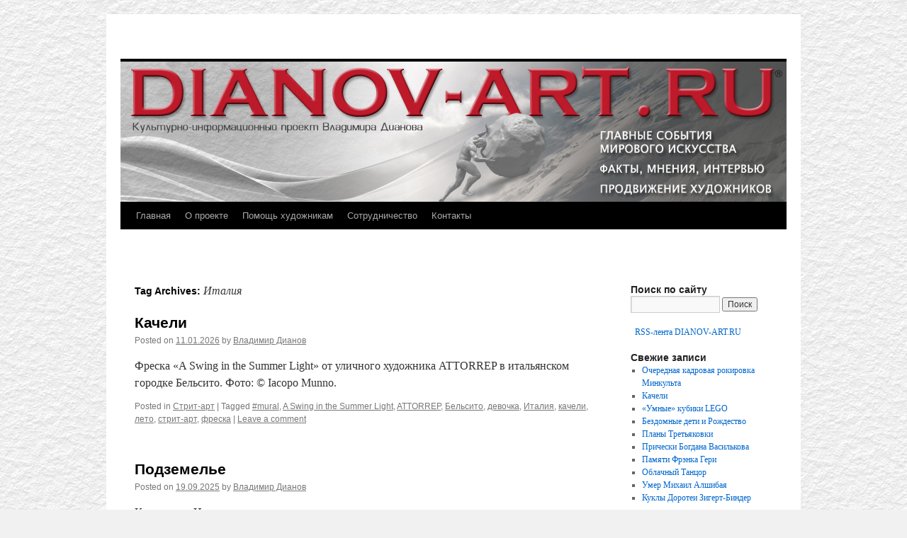

--- FILE ---
content_type: text/html; charset=UTF-8
request_url: http://dianov-art.ru/tag/italiya/
body_size: 28762
content:
<!DOCTYPE html>
<html dir="ltr" lang="ru-RU"
	itemscope 
	itemtype="http://schema.org/WebSite" 
	prefix="og: http://ogp.me/ns#" >
<head>
<!-- SAPE RTB JS -->
<script
    async="async"
    src="https://cdn-rtb.sape.ru/rtb-b/js/227/2/171227.js"
    type="text/javascript">
</script>
<!-- SAPE RTB END -->
<meta charset="UTF-8" />
<title>Италия |</title>
<link rel="profile" href="http://gmpg.org/xfn/11" />
<link rel="stylesheet" type="text/css" media="all" href="https://dianov-art.ru/wp-content/themes/twentyten/style.css" />
<link rel="pingback" href="https://dianov-art.ru/xmlrpc.php" />

<!-- All in One SEO Pack 2.3.5.1 by Michael Torbert of Semper Fi Web Design[339,355] -->
<meta name="keywords" itemprop="keywords" content="attorrep,Италия,качели,a swing in the summer light,мурал,фреска,стрит-арт,Бельсито,девочка,лето,#mural,Стрит-арт,Аверно,современное искусство,contemporary art,Монте-Сант-Анджело,Аниш Капур,anish kapoor,Божественная комедиия,Ад,Данте,Вергилий,Энеида,Неаполь,,вход в метро,концептуальное искусство,ржавчина,сталь,трубы,Архитектура,акварель,цветы,Жанна Пульчо,флористика,Ренессанс,Мадонна со щеглом,watercolor,Флоренция,интерпретация,centro botanico moutan,большие акварели,пионовый сад,пионы,Сон о любви,Живопись,operation cariatide,операция Кариатида,итальянская полиция,плагиаторы,фальшивки,подделки,Бэнкси,контрафакт,конфискация картин,Модильяни,Пиза,поддельные картины,Плагиат,Франческо Камилло Джорджино,Милло,фрески,муралы,актуальное искусство,huffington post,millo,street-art,дети,deborah genchi,tattoo,body art,italy,bari,flowers,маленький принц,татуировки,body-art,pop art,Дебора Генчи,животные,кошки,птицы,Фрида Кало,Боди-арт,Альфонсо де Портаго,Линда Кристиан,катастрофа,поцелуй смерти,актриса,гонщик,12 hours of sebring,1957,ferrari 315 s,il bacio della morte,mille miglia,scuderia ferrari,автогонки,аристократ,испанский гранд,ретро-снимки,спортсмен,Эдмонд Нельсон,Фотография,Кристиано Лователли Раварино,cristiano lovatelli ravarino,Френсис Бэкон,Болонья,арест,конфискация,пастели,коллажи,martin harrison,каталог-резоне,Мартин Харрисон,Фрэнсис Бэкон,русское искусство,русская живопись,импрессионизм,град Китеж,пейзаж,Константин Горбатов,Берлин,эмиграция,Игорь Грабарь,russian art,russian painting,выставка,Германия,музей,Новый Иерусалим,Приближая красоту,ретроспектива,Выставки,la ferita,jr,Палаццо Строцци,Рана,разлом,трещина,анаморфное изображение,covid-19,fondazione palazzo strozzi,алюминиевые панели,Ботичелли,весна,Возрождение,картины,монохромная работа,пандемия,Рождение Венеры" />
<link rel='next' href='https://dianov-art.ru/tag/italiya/page/2/' />

<link rel="canonical" href="https://dianov-art.ru/tag/italiya/" />
<!-- /all in one seo pack -->
<link rel="alternate" type="application/rss+xml" title=" &raquo; Лента" href="https://dianov-art.ru/feed/" />
<link rel="alternate" type="application/rss+xml" title=" &raquo; Лента комментариев" href="https://dianov-art.ru/comments/feed/" />
<link rel="alternate" type="application/rss+xml" title=" &raquo; Лента метки Италия" href="https://dianov-art.ru/tag/italiya/feed/" />
<link rel='stylesheet' id='scap.flashblock-css'  href='https://dianov-art.ru/wp-content/plugins/compact-wp-audio-player/css/flashblock.css?ver=3.3.1' type='text/css' media='all' />
<link rel='stylesheet' id='scap.player-css'  href='https://dianov-art.ru/wp-content/plugins/compact-wp-audio-player/css/player.css?ver=3.3.1' type='text/css' media='all' />
<link rel='stylesheet' id='xmasbquotesStylesheet-css'  href='https://dianov-art.ru/wp-content/plugins/xmasb-quotes/xmasbquotes.css?ver=3.3.1' type='text/css' media='all' />
<link rel='stylesheet' id='rfw-style-css'  href='https://dianov-art.ru/wp-content/plugins/rss-feed-widget/css/style.css?ver=2026010326' type='text/css' media='all' />
<script type='text/javascript' src='https://dianov-art.ru/wp-content/plugins/compact-wp-audio-player/js/soundmanager2-nodebug-jsmin.js?ver=3.3.1'></script>
<script type='text/javascript' src='https://dianov-art.ru/wp-includes/js/jquery/jquery.js?ver=1.7.1'></script>
<link rel="EditURI" type="application/rsd+xml" title="RSD" href="https://dianov-art.ru/xmlrpc.php?rsd" />
<link rel="wlwmanifest" type="application/wlwmanifest+xml" href="https://dianov-art.ru/wp-includes/wlwmanifest.xml" /> 
<meta name="generator" content="WordPress 3.3.1" />
<script type="text/javascript" src="https://dianov-art.ru/wp-content/plugins/flash-video-player/swfobject.js"></script>
<link rel="shortcut icon" href="http://dianov-art.ru/wp-content/uploads/Favicon-2021.ico" /><link rel="apple-touch-icon" href="http://dianov-art.ru/wp-content/uploads/Favicon-20211.png" /><meta name="google-site-verification" content="tlSXtgb3EfsF7to6q31VvEOK0o4zuVnEk8tDM3DMssY" /><script async="async" src="https://cdn-rtb.sape.ru/rtb-b/js/227/2/171227.js" type="text/javascript"></script><style type="text/css">
body.custom-background { background-image: url('http://dianov-art.ru/wp-content/uploads/paper50.jpg'); background-repeat: repeat; background-position: top left; background-attachment: scroll; }
</style>
<script async src="//pagead2.googlesyndication.com/pagead/js/adsbygoogle.js"></script><script pagespeed_no_defer="" data-pso-version="20170403_083938">window.dynamicgoogletags={config:[]};dynamicgoogletags.config=["ca-pub-3987183722910560",[[]],[[[[null,[[20,20]],null,34,1,1]],[[["BODY",0,null,[]],["10px","10px",1],1,[4],null,0,null,null,2],[["DIV",null,"header",[]],["10px","10px",1],0,[4],null,0,null,null,4],[["DIV",null,"branding",[]],["10px","10px",1],3,[2],null,0,null,null,6],[["DIV",null,"access",[]],["10px","10px",1],1,[2],null,0,null,null,6],[["DIV",null,"access",[]],["10px","10px",1],2,[2],null,0,null,null,6],[["DIV",null,"access",[]],["10px","10px",1],3,[2],null,0,null,null,6],[["DIV",null,"container",[]],["10px","10px",0],2,[3],null,0,null,null,5],[["DIV",null,"main",[]],["10px","10px",1],3,[3],null,0,null,null,4],[["DIV",null,"footer-widget-area",[]],["10px","10px",1],3,[3],null,0,null,null,6],[["DIV",null,"colophon",[]],["10px","10px",1],3,[3],null,0,null,null,5],[["DIV",null,"wrapper",[]],["10px","10px",1],3,[5],null,0,null,null,3],[["BODY",0,null,[]],["10px","10px",1],2,[5],null,0,null,null,2],[["DIV",null,"secondary",[]],["10px","10px",0],1,[0],null,0,null,null,5],[["TABLE",null,"wp-calendar",[]],["10px","10px",0],3,[0],null,0,null,null,9],[["LI",null,"xmasb-quotes",[]],["10px","10px",1],2,[0],null,0,null,null,7],[["DIV",0,null,["post"],1],["10px","10px",0],0,[0],null,0],[["DIV",0,null,["post"],2],["10px","10px",0],0,[0],null,0],[["DIV",0,null,["post"],-1],["10px","12px",0],3,[0],null,0,null,null,9],[["DIV",1,null,["post"],1],["10px","10px",0],0,[0],null,0],[["DIV",1,null,["post"],2],["10px","10px",0],0,[0],null,0],[["DIV",1,null,["post"],-1],["10px","12px",0],3,[0],null,0,null,null,9],[["DIV",2,null,["post"],1],["10px","10px",0],0,[0],null,0],[["DIV",2,null,["post"],2],["10px","10px",0],0,[0],null,0],[["DIV",2,null,["post"],-1],["10px","12px",0],3,[0],null,0,null,null,9],[["DIV",null,null,["xmasb_quotes_author"]],["10px","10px",0],0,[0],null,0,null,null,8],[["DIV",0,null,["post"],3],["10px","10px",0],0,[0],null,0],[["DIV",1,null,["post"],3],["10px","10px",0],0,[0],null,0],[["DIV",2,null,["post"],3],["10px","10px",0],0,[0],null,0]],["4217018338","5693751533","7170484736","8948805536","1425538733"],["DIV",null,null,["post"]],"20170214_040801"]],"WordPressArchive","8788648738",null,0.01,null,[null,1494928159278],0.01,0,null,null,"http://dianov-art.ru"];(function(){var h=this,aa=function(a){var b=typeof a;if("object"==b)if(a){if(a instanceof Array)return"array";if(a instanceof Object)return b;var c=Object.prototype.toString.call(a);if("[object Window]"==c)return"object";if("[object Array]"==c||"number"==typeof a.length&&"undefined"!=typeof a.splice&&"undefined"!=typeof a.propertyIsEnumerable&&!a.propertyIsEnumerable("splice"))return"array";if("[object Function]"==c||"undefined"!=typeof a.call&&"undefined"!=typeof a.propertyIsEnumerable&&!a.propertyIsEnumerable("call"))return"function"}else return"null";
else if("function"==b&&"undefined"==typeof a.call)return"object";return b},p=function(a){return"number"==typeof a},ba=function(a,b){var c=Array.prototype.slice.call(arguments,1);return function(){var b=c.slice();b.push.apply(b,arguments);return a.apply(this,b)}},r=function(a,b){function c(){}c.prototype=b.prototype;a.Ra=b.prototype;a.prototype=new c;a.prototype.constructor=a;a.Ta=function(a,c,f){for(var d=Array(arguments.length-2),e=2;e<arguments.length;e++)d[e-2]=arguments[e];return b.prototype[c].apply(a,
d)}};var ca=String.prototype.trim?function(a){return a.trim()}:function(a){return a.replace(/^[\s\xa0]+|[\s\xa0]+$/g,"")},da=function(a,b){return a<b?-1:a>b?1:0},ea=function(a){return String(a).replace(/\-([a-z])/g,function(a,c){return c.toUpperCase()})};var fa=Array.prototype.forEach?function(a,b,c){Array.prototype.forEach.call(a,b,c)}:function(a,b,c){for(var d=a.length,e="string"==typeof a?a.split(""):a,f=0;f<d;f++)f in e&&b.call(c,e[f],f,a)};var ga=function(a){ga[" "](a);return a};ga[" "]=function(){};var ia=function(a,b){var c=ha;Object.prototype.hasOwnProperty.call(c,a)||(c[a]=b(a))};var t;a:{var ja=h.navigator;if(ja){var ka=ja.userAgent;if(ka){t=ka;break a}}t=""}var v=function(a){return-1!=t.indexOf(a)};var la=v("Opera"),w=v("Trident")||v("MSIE"),ma=v("Edge"),na=v("Gecko")&&!(-1!=t.toLowerCase().indexOf("webkit")&&!v("Edge"))&&!(v("Trident")||v("MSIE"))&&!v("Edge"),oa=-1!=t.toLowerCase().indexOf("webkit")&&!v("Edge"),pa=function(){var a=h.document;return a?a.documentMode:void 0},qa;
a:{var ra="",sa=function(){var a=t;if(na)return/rv\:([^\);]+)(\)|;)/.exec(a);if(ma)return/Edge\/([\d\.]+)/.exec(a);if(w)return/\b(?:MSIE|rv)[: ]([^\);]+)(\)|;)/.exec(a);if(oa)return/WebKit\/(\S+)/.exec(a);if(la)return/(?:Version)[ \/]?(\S+)/.exec(a)}();sa&&(ra=sa?sa[1]:"");if(w){var ta=pa();if(null!=ta&&ta>parseFloat(ra)){qa=String(ta);break a}}qa=ra}
var ua=qa,ha={},va=function(a){ia(a,function(){for(var b=0,c=ca(String(ua)).split("."),d=ca(String(a)).split("."),e=Math.max(c.length,d.length),f=0;0==b&&f<e;f++){var g=c[f]||"",k=d[f]||"";do{g=/(\d*)(\D*)(.*)/.exec(g)||["","","",""];k=/(\d*)(\D*)(.*)/.exec(k)||["","","",""];if(0==g[0].length&&0==k[0].length)break;b=da(0==g[1].length?0:parseInt(g[1],10),0==k[1].length?0:parseInt(k[1],10))||da(0==g[2].length,0==k[2].length)||da(g[2],k[2]);g=g[3];k=k[3]}while(0==b)}return 0<=b})},wa;var xa=h.document;
wa=xa&&w?pa()||("CSS1Compat"==xa.compatMode?parseInt(ua,10):5):void 0;var x=function(){},ya="function"==typeof Uint8Array,z=function(a,b,c){a.a=null;b||(b=[]);a.Va=void 0;a.M=-1;a.l=b;a:{if(a.l.length){b=a.l.length-1;var d=a.l[b];if(d&&"object"==typeof d&&"array"!=aa(d)&&!(ya&&d instanceof Uint8Array)){a.R=b-a.M;a.G=d;break a}}a.R=Number.MAX_VALUE}a.Ua={};if(c)for(b=0;b<c.length;b++)d=c[b],d<a.R?(d+=a.M,a.l[d]=a.l[d]||y):a.G[d]=a.G[d]||y},y=[],A=function(a,b){if(b<a.R){b+=a.M;var c=a.l[b];return c===y?a.l[b]=[]:c}c=a.G[b];return c===y?a.G[b]=[]:c},Aa=function(a){a=
A(za,a);return null==a?a:+a},B=function(a,b,c){b<a.R?a.l[b+a.M]=c:a.G[b]=c},C=function(a,b,c){a.a||(a.a={});if(!a.a[c]){var d=A(a,c);d&&(a.a[c]=new b(d))}return a.a[c]},D=function(a,b,c){a.a||(a.a={});if(!a.a[c]){for(var d=A(a,c),e=[],f=0;f<d.length;f++)e[f]=new b(d[f]);a.a[c]=e}b=a.a[c];b==y&&(b=a.a[c]=[]);return b},Ba=function(a,b,c){a.a||(a.a={});c=c||[];for(var d=[],e=0;e<c.length;e++)d[e]=E(c[e]);a.a[b]=c;B(a,b,d)},Ca=function(a){if(a.a)for(var b in a.a){var c=a.a[b];if("array"==aa(c))for(var d=
0;d<c.length;d++)c[d]&&E(c[d]);else c&&E(c)}},E=function(a){Ca(a);return a.l};x.prototype.toString=function(){Ca(this);return this.l.toString()};var Da=function(a){var b;if("array"==aa(a)){for(var c=Array(a.length),d=0;d<a.length;d++)null!=(b=a[d])&&(c[d]="object"==typeof b?Da(b):b);return c}if(ya&&a instanceof Uint8Array)return new Uint8Array(a);c={};for(d in a)null!=(b=a[d])&&(c[d]="object"==typeof b?Da(b):b);return c};var Ea=function(a,b){this.events=[];this.Ga=b||h;var c=null;b&&(b.google_js_reporting_queue=b.google_js_reporting_queue||[],this.events=b.google_js_reporting_queue,c=b.google_measure_js_timing);this.ia=null!=c?c:Math.random()<a};Ea.prototype.disable=function(){fa(this.events,this.ya,this);this.events.length=0;this.ia=!1};Ea.prototype.ya=function(a){var b=this.Ga.performance;a&&b&&b.clearMarks&&(b.clearMarks("goog_"+a.uniqueId+"_start"),b.clearMarks("goog_"+a.uniqueId+"_end"))};var Fa=function(){var a=!1;try{var b=Object.defineProperty({},"passive",{get:function(){a=!0}});h.addEventListener("test",null,b)}catch(c){}return a}();var Ha=function(){var a=Ga;try{var b;if(b=!!a&&null!=a.location.href)a:{try{ga(a.foo);b=!0;break a}catch(c){}b=!1}return b}catch(c){return!1}},Ia=function(a,b){for(var c in a)Object.prototype.hasOwnProperty.call(a,c)&&b.call(void 0,a[c],c,a)};var Ja=function(a,b,c,d,e){this.la=c||4E3;this.H=a||"&";this.wa=b||",$";this.T=void 0!==d?d:"trn";this.Sa=e||null;this.va=!1;this.V={};this.Ja=0;this.L=[]},Ma=function(a,b,c,d){b=b+"//"+c+d;var e=Ka(a)-d.length-0;if(0>e)return"";a.L.sort(function(a,b){return a-b});d=null;c="";for(var f=0;f<a.L.length;f++)for(var g=a.L[f],k=a.V[g],m=0;m<k.length;m++){if(!e){d=null==d?g:d;break}var l=La(k[m],a.H,a.wa);if(l){l=c+l;if(e>=l.length){e-=l.length;b+=l;c=a.H;break}else a.va&&(c=e,l[c-1]==a.H&&--c,b+=l.substr(0,
c),c=a.H,e=0);d=null==d?g:d}}f="";a.T&&null!=d&&(f=c+a.T+"="+(a.Sa||d));return b+f+""},Ka=function(a){if(!a.T)return a.la;var b=1,c;for(c in a.V)b=c.length>b?c.length:b;return a.la-a.T.length-b-a.H.length-1},La=function(a,b,c,d,e){var f=[];Ia(a,function(a,k){(a=Na(a,b,c,d,e))&&f.push(k+"="+a)});return f.join(b)},Na=function(a,b,c,d,e){if(null==a)return"";b=b||"&";c=c||",$";"string"==typeof c&&(c=c.split(""));if(a instanceof Array){if(d=d||0,d<c.length){for(var f=[],g=0;g<a.length;g++)f.push(Na(a[g],
b,c,d+1,e));return f.join(c[d])}}else if("object"==typeof a)return e=e||0,2>e?encodeURIComponent(La(a,b,c,d,e+1)):"...";return encodeURIComponent(String(a))};var Ra=function(a,b,c,d){var e=Pa;if((c?e.Pa:Math.random())<(d||e.za))try{var f;b instanceof Ja?f=b:(f=new Ja,Ia(b,function(a,b){var c=f,d=c.Ja++,e={};e[b]=a;a=[e];c.L.push(d);c.V[d]=a}));var g=Ma(f,e.Ma,e.Ba,e.La+a+"&");g&&Qa(g)}catch(k){}},Qa=function(a){h.google_image_requests||(h.google_image_requests=[]);var b=h.document.createElement("img");b.src=a;h.google_image_requests.push(b)};var Sa;if(!(Sa=!na&&!w)){var Ta;if(Ta=w)Ta=9<=Number(wa);Sa=Ta}Sa||na&&va("1.9.1");w&&va("9");var F=function(a,b,c,d){this.top=a;this.right=b;this.bottom=c;this.left=d};F.prototype.floor=function(){this.top=Math.floor(this.top);this.right=Math.floor(this.right);this.bottom=Math.floor(this.bottom);this.left=Math.floor(this.left);return this};var Ua=document,Va=window;var Wa=!!window.google_async_iframe_id,Ga=Wa&&window.parent||window;var Pa,G;if(Wa&&!Ha()){var Xa="."+Ua.domain;try{for(;2<Xa.split(".").length&&!Ha();)Ua.domain=Xa=Xa.substr(Xa.indexOf(".")+1),Ga=window.parent}catch(a){}Ha()||(Ga=window)}G=Ga;var Ya=new Ea(1,G);Pa=new function(){this.Ma="http:"===Va.location.protocol?"http:":"https:";this.Ba="pagead2.googlesyndication.com";this.La="/pagead/gen_204?id=";this.za=.01;this.Pa=Math.random()};
if("complete"==G.document.readyState)G.google_measure_js_timing||Ya.disable();else if(Ya.ia){var Za=function(){G.google_measure_js_timing||Ya.disable()};G.addEventListener?G.addEventListener("load",Za,Fa?void 0:!1):G.attachEvent&&G.attachEvent("onload",Za)};var H=function(a){this.na={};this.na.c=a;this.o=[];this.u=null;this.v=[];this.ea=0};H.prototype.g=function(a){for(var b=0;b<this.o.length;b++)if(this.o[b]==a)return this;this.o.push(a);return this};var $a=function(a,b){a.u=a.u?a.u:b;return a};H.prototype.C=function(a){for(var b=0;b<this.v.length;b++)if(this.v[b]==a)return this;this.v.push(a);return this};
H.prototype.getData=function(a){var b=this.na,c={},d;for(d in b)c[d]=b[d];0<this.ea&&(c.t=this.ea);c.err=this.o.join();c.warn=this.v.join();if(this.u){c.excp_n=this.u.name;c.excp_m=this.u.message&&this.u.message.substring(0,512);if(b=this.u.stack){d=this.u.stack;try{-1==d.indexOf("")&&(d="\n"+d);for(var e;d!=e;)e=d,d=d.replace(/((https?:\/..*\/)[^\/:]*:\d+(?:.|\n)*)\2/,"$1");b=d.replace(/\n */g,"\n")}catch(f){b=""}}c.excp_s=b}c.w=0<a.innerWidth?a.innerWidth:null;c.h=0<a.innerHeight?a.innerHeight:
null;return c};var bb=function(a,b){ab(a,a.Ea,a.X,b)},ab=function(a,b,c,d){var e=d.u;d=d.getData(a.K);a.Ha?(d.type=b,a.K.console.log(d),e&&a.K.console.error(e)):0<c&&(d.r=c,Ra(b,d,"jserror"!=b,c))};var I=function(a){return a.dynamicgoogletags=a.dynamicgoogletags||{}};var J=function(a){z(this,a,cb)};r(J,x);var cb=[4];J.prototype.getId=function(){return A(this,3)};var K=function(a){z(this,a,null)};r(K,x);var db=function(a){z(this,a,null)};r(db,x);var L=function(a){return C(a,J,1)},fb=function(a){z(this,a,eb)};r(fb,x);var eb=[1];fb.prototype.i=function(){return D(this,db,1)};fb.prototype.pa=function(a){Ba(this,1,a)};var M=function(a){z(this,a,gb)};r(M,x);var gb=[2];M.prototype.ka=function(){return A(this,3)};M.prototype.qa=function(a){B(this,3,a)};var hb=function(a){z(this,a,null)};r(hb,x);var N=function(a){z(this,a,ib)};r(N,x);var ib=[1,2,3];N.prototype.i=function(){return D(this,db,2)};
N.prototype.pa=function(a){Ba(this,2,a)};var O=function(a){z(this,a,jb)};r(O,x);var jb=[3];O.prototype.A=function(){return A(this,1)};O.prototype.D=function(){return C(this,fb,2)};O.prototype.O=function(){return A(this,4)};O.prototype.ka=function(){return A(this,5)};O.prototype.qa=function(a){B(this,5,a)};O.prototype.N=function(){return C(this,kb,9)};var kb=function(a){z(this,a,null)};r(kb,x);var lb=function(a){this.m=a;this.sa=[]};lb.prototype.f=function(){return 0<D(this.m,N,3).length?D(this.m,N,3)[0]:null};var mb=function(a){var b=["adsbygoogle-placeholder"];a=a.className?a.className.split(/\s+/):[];for(var c={},d=0;d<a.length;++d)c[a[d]]=!0;for(d=0;d<b.length;++d)if(!c[b[d]])return!1;return!0};var nb=function(a,b){for(var c=0;c<b.length;c++){var d=b[c],e=ea(d.Wa);a[e]=d.value}},qb=function(a,b){var c=ob;b.setAttribute("data-adsbygoogle-status","reserved");b={element:b};(c=c&&c.Na)&&(b.params=c);pb(a).push(b)},pb=function(a){return a.adsbygoogle=a.adsbygoogle||[]};var rb=function(a,b){if(!a)return!1;a=b.getComputedStyle?b.getComputedStyle(a,null):a.currentStyle;if(!a)return!1;a=a.cssFloat||a.styleFloat;return"left"==a||"right"==a},sb=function(a){for(a=a.previousSibling;a&&1!=a.nodeType;)a=a.previousSibling;return a?a:null},tb=function(a){return!!a.nextSibling||!!a.parentNode&&tb(a.parentNode)};var ub=function(a,b){var c=a.length;if(null!=c)for(var d=0;d<c;d++)b.call(void 0,a[d],d)};var vb=function(a,b,c,d){this.ma=a;this.$=b;this.aa=c;this.P=d};vb.prototype.query=function(a){var b=[];try{b=a.querySelectorAll(this.ma)}catch(f){}if(!b.length)return[];a=b;b=a.length;if(0<b){for(var c=Array(b),d=0;d<b;d++)c[d]=a[d];a=c}else a=[];a=wb(this,a);p(this.$)&&(b=this.$,0>b&&(b+=a.length),a=0<=b&&b<a.length?[a[b]]:[]);if(p(this.aa)){b=[];for(c=0;c<a.length;c++){var d=xb(a[c]),e=this.aa;0>e&&(e+=d.length);0<=e&&e<d.length&&b.push(d[e])}a=b}return a};
vb.prototype.toString=function(){return JSON.stringify({nativeQuery:this.ma,occurrenceIndex:this.$,paragraphIndex:this.aa,ignoreMode:this.P})};
var wb=function(a,b){if(null==a.P)return b;switch(a.P){case 1:return b.slice(1);case 2:return b.slice(0,b.length-1);case 3:return b.slice(1,b.length-1);case 0:return b;default:throw Error("Unknown ignore mode: "+a.P);}},xb=function(a){var b=[];ub(a.getElementsByTagName("p"),function(a){100<=yb(a)&&b.push(a)});return b},yb=function(a){if(3==a.nodeType)return a.length;if(1!=a.nodeType||"SCRIPT"==a.tagName)return 0;var b=0;ub(a.childNodes,function(a){b+=yb(a)});return b},zb=function(a){return 0==a.length||
isNaN(a[0])?a:"\\"+(30+parseInt(a[0],10))+" "+a.substring(1)};var Ab=function(a,b){var c=0,d=A(a,6);if(void 0!==d)switch(d){case 0:c=1;break;case 1:c=2;break;case 2:c=3}var d=null,e=A(a,7);if(A(a,1)||a.getId()||0<A(a,4).length){var f=a.getId(),g=A(a,1),e=A(a,4),d=A(a,2);a=A(a,5);var k="";g&&(k+=g);f&&(k+="#"+zb(f));if(e)for(f=0;f<e.length;f++)k+="."+zb(e[f]);d=(e=k)?new vb(e,d,a,c):null}else e&&(d=new vb(e,A(a,2),A(a,5),c));return d?d.query(b):[]},Bb=function(a,b){if(a==b)return!0;if(!a||!b||A(a,1)!=A(b,1)||A(a,2)!=A(b,2)||a.getId()!=b.getId()||A(a,7)!=A(b,
7)||A(a,5)!=A(b,5)||A(a,6)!=A(b,6))return!1;a=A(a,4);b=A(b,4);if(a||b)if(a&&b&&a.length==b.length)for(var c=0;c<a.length;c++){if(a[c]!=b[c])return!1}else return!1;return!0};var Cb=function(a){a=a.document;return("CSS1Compat"==a.compatMode?a.documentElement:a.body)||{}},Db=function(a){return void 0===a.pageYOffset?(a.document.documentElement||a.document.body.parentNode||a.document.body).scrollTop:a.pageYOffset};var Eb=function(a,b){b=L(b);if(!b)return null;a=Ab(b,a);return 0<a.length?a[0]:null},Gb=function(a,b){b=Fb(a,b,!0);return p(b)&&!(b<=Cb(a).clientHeight)},Hb=function(a,b){return a.body?b-a.body.getBoundingClientRect().top:b},Fb=function(a,b,c){if(!c||!p(A(b,8))){var d=Eb(a.document,b);if(d){var e=null!=C(b,K,2)?A(C(b,K,2),3):void 0;c=a.document.createElement("div");c.className="googlepublisherpluginad";var f=c.style;f.textAlign="center";f.width="100%";f.height="0px";f.clear=e?"both":"none";Ib(c,d,
A(b,3));d=c.getBoundingClientRect().top+Db(a);c.parentNode.removeChild(c);B(b,8,d)}}b=A(b,8);return p(b)?b-Db(a):null},Jb={0:0,1:1,2:2,3:3},Kb={0:"auto",1:"horizontal",2:"vertical",3:"rectangle"},Lb=function(a,b){a.sort(function(a,d){a=Fb(b,a,!0);a=p(a)?a:Number.POSITIVE_INFINITY;d=Fb(b,d,!0);d=p(d)?d:Number.POSITIVE_INFINITY;return a-d})},Ib=function(a,b,c){switch(Jb[c]){case 0:b.parentNode&&b.parentNode.insertBefore(a,b);break;case 3:if(c=b.parentNode){var d=b.nextSibling;if(d&&d.parentNode!=c)for(;d&&
8==d.nodeType;)d=d.nextSibling;c.insertBefore(a,d)}break;case 1:b.insertBefore(a,b.firstChild);break;case 2:b.appendChild(a)}if(1!=b.nodeType?0:"INS"==b.tagName&&mb(b))b.style.display="block"};var ob=new function(){this.ha="googlepublisherpluginad";this.Na={google_tag_origin:"pso"}},P=function(a){this.b=a;this.j=[];this.da=0;this.o=[];this.v=[];this.Y=null;this.oa=!1},Mb=function(a,b){a=C(a.f(),J,4);if(!(a&&b&&A(b,1)==A(a,1)&&b.getId()==a.getId()&&p(A(b,2))&&p(A(b,5))))return!1;a=A(a,4);b=A(b,4);if(a.length!=b.length)return!1;for(var c=0;c<a.length;++c)if(b[c]!=a[c])return!1;return!0},Nb=function(a){var b=p(void 0)?void 0:20,c=a.f(),d=c.i(),e=C(c,J,4);if(!(a.oa||0>=b)&&e&&0!=Ab(e,a.b.document).length){a.oa=
!0;for(var c=[],f=0;f<d.length;++f){var g=d[f],k=L(g);if(Mb(a,k)){var m=A(k,2),k=A(k,5);null!=m&&null!=k&&0<=m&&0<=k&&(!c[m]||A(L(c[m]),5)<k)&&(c[m]=g)}}k=0;d=Ab(e,a.b.document);for(m=0;m<c.length&&k<b;++m){var e=k,f=a,l=d[m],g=c[m],k=b-k,u=f.f().i(),q=0;if(l&&g){l=xb(l).length;switch(A(L(g),6)){case 0:case 1:--l;break;case 2:l-=2}for(var n=A(L(g),5)+1;n<l&&q<k;++n){var Oa=new g.constructor(Da(E(g))),Hc=L(Oa);B(Hc,5,n);u.push(Oa);q++}}q&&f.f().pa(u);k=e+q}}};
P.prototype.g=function(a){for(var b=0;b<this.o.length;++b)if(this.o[b]==a)return;this.o.push(a)};P.prototype.C=function(a){for(var b=0;b<this.v.length;++b)if(this.v[b]==a)return;this.v.push(a)};
var Ob=function(a,b,c){var d=Jb[A(b,3)],e=Eb(a.b.document,b);if(e){var f=L(b)?A(L(b),2):void 0,g;a:{g=a.b;if(null!=f)switch(d){case 0:g=rb(sb(e),g);break a;case 3:g=rb(e,g);break a;case 2:f=e.lastChild;g=rb(f?1==f.nodeType?f:sb(f):null,g);break a}g=!1}if(!g&&(c||2!=d||tb(e))&&(c=1==d||2==d?e:e.parentNode,!c||(1!=c.nodeType?0:"INS"==c.tagName&&mb(c))||!(0>=c.offsetWidth)))a:if(A(b,7))a.C(8);else{b:if(A(b,5))c=A(b,5);else{if(c=Q(a).f())if(c=A(c,3),a.da<c.length){c=c[a.da++];break b}a.g(4);c=null}if(null!=
c){B(b,7,!0);d=[];(g=a.O())&&d.push(g);g=Q(a).sa;for(f=0;f<g.length;++f)d.push(g[f]);p(A(b,9))&&d.push("pso-lv-"+A(b,9));var k=a.b.document;g=a.A();var f=A(b,6),f=null!=f?Kb[f]:f,m=C(b,K,2),l={};m&&(l.ra=A(m,1),l.ga=A(m,2),l.xa=!!A(m,3));var m=c,u=ob,q=k.createElement("div"),n=q.style;n.textAlign="center";n.width="100%";n.height="auto";n.clear=l.xa?"both":"none";l.Ka&&nb(n,l.Ka);k=k.createElement("ins");n=k.style;n.display="block";n.margin="auto";n.backgroundColor="transparent";l.ra&&(n.marginTop=
l.ra);l.ga&&(n.marginBottom=l.ga);l.ta&&nb(n,l.ta);q.appendChild(k);k.setAttribute("data-ad-format",f?f:"auto");if(f=u&&u.ha)q.className=f;k.className="adsbygoogle";k.setAttribute("data-ad-client",g);m&&k.setAttribute("data-ad-slot",m);d.length&&k.setAttribute("data-ad-channel",d.join("+"));Ib(q,e,A(b,3));try{qb(a.b,k)}catch(Oa){A(b,5)!=c&&a.da--;B(b,7,!1);a.C(6);q&&q.parentNode&&q.parentNode.removeChild(q);break a}a.j.push(q)}}}},Pb=function(a,b){for(var c=Number.POSITIVE_INFINITY,d=0;d<a.j.length;++d)var e=
a.j[d].getBoundingClientRect().top,f=a.j[d].getBoundingClientRect().bottom,c=Math.min(c,b<e?e-b:f<b?b-f:0);return c},Q=function(a){a=I(a.b).ps||null;if(!a)throw Error("No placementState");return a},Qb=function(a,b){var c=Q(a).m;if(!c||!c.A())return a.g(5),!1;c=D(c,N,3)[0];return c?A(c,3).length<b?(a.g(4),a.g(5),!1):!0:(a.g(5),!1)};P.prototype.A=function(){return Q(this).m.A()||""};P.prototype.O=function(){return Q(this).m.O()||void 0};P.prototype.D=function(){return Q(this).m.D()||new fb};
P.prototype.f=function(){var a=Q(this).f();if(!a)throw Error("No mConfig");return a};var Rb=function(a){a=A(a.f(),6);return null!=a&&0<a};var Sb=function(){this.I=this.J=this.ba=null};var R=function(a){P.call(this,a)};r(R,P);R.prototype.apply=function(a){var b;(b=Q(this).m)&&b.A()&&b.D()?b=!0:(this.g(5),b=!1);if(b){b=this.D().i();for(var c=0;c<b.length;c++){var d=b[c];A(d,7)||Ob(this,d,a)}}};R.prototype.B=function(){return(0==this.D().i().length||0<this.j.length)&&0==this.o.length};var Tb=function(a){P.call(this,a);if(Qb(this,0)){a=this.D().i();for(var b=this.f().i(),c=0;c<a.length;c++){var d=a[c],e;a:{e=d;var f=b;if(e&&L(e))for(var g=0;g<f.length;g++){var k=f[g];if(A(e,3)==A(k,3)&&Bb(L(e),L(k))){e=k;break a}}e=null}e&&C(e,K,2)&&(e=C(e,K,2),d.a||(d.a={}),f=e?E(e):e,d.a[2]=e,B(d,2,f))}}};r(Tb,R);var Vb=function(a,b){var c=void 0===b.pageXOffset?(b.document.documentElement||b.document.body.parentNode||b.document.body).scrollLeft:b.pageXOffset,d=Db(b);if(a.getBoundingClientRect)return a=a.getBoundingClientRect(),Ub(a)?new F(a.top+d,a.right+c,a.bottom+d,a.left+c):new F(0,0,0,0);b=b.document.createRange();b.selectNodeContents(a);return b.collapsed?new F(0,0,0,0):b.getBoundingClientRect?(a=b.getBoundingClientRect(),Ub(a)?new F(a.top+d,a.right+c,a.bottom+d,a.left+c):new F(0,0,0,0)):new F(0,0,0,
0)},Ub=function(a){return!!a&&p(a.top)&&!isNaN(a.top)&&p(a.right)&&!isNaN(a.right)&&p(a.bottom)&&!isNaN(a.bottom)&&p(a.left)&&!isNaN(a.left)};var $b=function(a){this.K=a;this.Fa=Wb(a);this.ua=S("ins.adsbygoogle",a);this.fa=Xb(a);this.Oa=S("[__lsu_res=reserved]",a);this.U=[];a=Yb(this);for(var b=0;b<a.length;b++)this.U.push(new Zb(a[b]))},Wb=function(a){var b=a.googletag;if(!b||"function"!=typeof b.pubads)return S("div[id^=div-gpt-ad]",a);var c=[];try{for(var d=b.pubads().getSlots(),b=0;b<d.length;b++){var e=d[b].getSlotElementId(),f=a.document.getElementById(e);null!=f&&c.push(f)}}catch(g){Ra("ladd_evt",{ok:0,err:g.toString()},!0,.1)}return c},
Xb=function(a){return S("iframe[id^=aswift_],iframe[id^=google_ads_frame]",a)},S=function(a,b){return Array.prototype.slice.call(b.document.querySelectorAll(a))},Yb=function(a){return[].concat(a.Fa,a.ua,a.fa,a.Oa)},Zb=function(a){this.Ca=a;this.W=null};var T=function(a){P.call(this,a)};r(T,P);T.prototype.apply=function(){};T.prototype.B=function(){var a;if(Rb(this)){a=this.b;var b=Wb(a);a=0<[].concat(b,S("ins.adsbygoogle",a),Xb(a),S("[__lsu_res=reserved]",a)).length}else a=!0;return a};var ac=function(a){P.call(this,a);this.F=null};r(ac,P);
ac.prototype.apply=function(a){if(a&&Qb(this,2)){Nb(this);a=Cb(this.b).clientHeight||640;null==this.F&&(this.F=new $b(this.b));var b=this.F.fa.length;if(!(5<=b)){var b=Math.min(2,5-b),c=this.f().i();Lb(c,this.b);for(var d=0;d<c.length&&this.j.length<b;++d){var e=c[d];if(Gb(this.b,e)){var f=Fb(this.b,e,!0);if(void 0!==f){var g;a:{g=this.F;for(var k=a,m=f,l=0;l<g.U.length;l++){var u=m,q=k,n;n=g.U[l];n.W||(n.W=Vb(n.Ca,g.K));n=n.W;if(n.top-q<u&&u<n.bottom+q){g=!0;break a}}g=!1}g||Pb(this,f)<a||Ob(this,
e,!0)}}}0==this.j.length&&this.C(1)}}};ac.prototype.B=function(){return Rb(this)?0<Yb(this.F).length:!0};var bc=function(a){P.call(this,a);this.Z=!1};r(bc,T);
bc.prototype.apply=function(a){if(a&&!this.Z){var b;a:{var c=this.b.document;b=c.body;if(a&&b){a=this.A();var d=ob,e=c.createElement("div");e.style.display="block";if(d=d&&d.ha)e.className=d;c=c.createElement("ins");c.className="adsbygoogle";c.setAttribute("data-ad-client",a);c.setAttribute("data-reactive-ad-format","1");c.style.display="none";e.appendChild(c);Ib(e,b,2);try{qb(this.b,c)}catch(f){this.C(6);e&&e.parentNode&&e.parentNode.removeChild(e);b=5;break a}this.j.push(e);b=0}else b=4}this.Z=
0==b}};bc.prototype.B=function(){return this.Z&&T.prototype.B.call(this)};var cc=function(a){P.call(this,a);a=Cb(a).clientHeight;this.Aa=.1*a;this.Ia=.75*a};r(cc,P);
cc.prototype.apply=function(a){if(Qb(this,3)&&!this.B()){Nb(this);var b=this.f().i();Lb(b,this.b);var c;c=this.Aa;var d;d=document;d=d.querySelectorAll?d.querySelectorAll("header,#header,#masthead,.header,.site-header"):[];for(var e=d.length,f=0<e?d[0]:null,g=1;g<e;g++)d[g].getBoundingClientRect().top<f.getBoundingClientRect().top&&(f=d[g]);(d=f)&&(d=d.getBoundingClientRect())&&d.top!=d.bottom&&d.left!=d.right&&(c=Math.min(c,Hb(document,d.bottom)));for(d=0;d<b.length&&3>this.j.length;d++){e=b[d];
var f=c,g=this.b.document,k=Fb(this.b,e,!1);!p(k)||Hb(g,k)<f?f=!1:(f=Pb(this,k),f=this.Ia<f);f&&(f=Gb(this.b,e),g=A(e,6)||0,f&&0==g&&B(e,6,3),!f&&a||Ob(this,e,a))}}};cc.prototype.B=function(){return 3==this.j.length};var U={};U[16]=R;U[17]=R;U[19]=T;U[29]=ac;U[33]=T;U[30]=bc;U[28]=cc;U[34]=cc;U[32]=Tb;U[1]=R;U[8]=T;U[11]=R;var dc=[19,29,33,30,16,32,17,34],ec=[16,19,33,30,17,1,6,8,11];var fc=function(a,b){a=a.google_ad_modifications=a.google_ad_modifications||{};(a.ad_channels=a.ad_channels||[]).push(b)};var gc=function(a){return 0>a||99<a?null:10>a?"0"+a:""+a};var hc=function(a,b){a=a.google_ad_modifications=a.google_ad_modifications||{};a=a.loeids=a.loeids||[];for(var c=0;c<b.length;c++)a.push(b[c])};var ic=function(a,b,c){this.ja=a;this.Da=c?c:new kb};ic.prototype.N=function(){return this.Da||new kb};var jc=function(a){if(!p(a))return!1;for(var b=0;b<dc.length;++b)if(a==dc[b])return!1;return!0},oc=function(){var a=V,b=kc,c=lc,d=b.f();if(!d)return mc(16);var e=null,f;a:{var g=D(d,M,1);for(f=0;f<g.length;++f){for(var k=!0,m=0;m<ec.length;++m)A(g[f],4)==ec[m]&&(k=!1);if(k){g=[];0==d.i().length&&g.push("PsoInvalidVariant");0==A(d,3).length&&g.push("PsoNoAdSlotCodes");f=g;break a}}f=[]}g=c.ja;if(0==f.length)a:{e=D(d,M,1);if(p(g))for(f=0;f<e.length;f++)if(k=e[f],U[A(k,4)])for(var m=D(k,hb,2),l=0;l<
m.length;l++){var u=m[l],q=A(u,1),u=A(u,2);if(p(q)&&p(u)&&g>=q&&g<=u){e=k;break a}}e=null}else for(k=0;k<f.length;++k)b.sa.push(f[k]);if(!e){f=D(d,M,1);e={};for(k=0;k<f.length;k++)e[A(f[k],4)]=!0;f=null;e[19]||e[8]?f=19:e[16]||e[1]?f=16:0<d.i().length&&0<A(d,3).length&&e[34]&&(f=34);null!=f?(e=new M,B(e,6,3),B(e,4,f),16!=f&&19!=f&&e.qa("pso-ama-fallback")):e=null}(f=!e)||(!p(g)||800>g?f=!1:820>g?(hc(a,["26835111"]),f=!0):(840>g&&hc(a,["26835112"]),f=!1));if(f)return mc(16);(g=e.ka())&&fc(a,g);g=!0;
A(c.N(),2)&&(Date.now?Date.now():+new Date)<A(c.N(),2)||(fc(a,"pso-ama-exd"),g=!1);A(b.m,11)&&(fc(a,"pso-ama-stl-tmp"),g=!1);g&&fc(a,"pso-ama-elig");2==A(e,6)&&(b=A(e,1),null!=b&&hc(a,[""+b]));if(g&&(2==A(e,6)||1==A(e,6))){d=D(d,M,1);if(null===c.ja)c=[];else{b={};c=[];for(g=0;g<d.length;g++)f=nc(d[g]),null==f||b[f]||(b[f]=!0,c.push(f));b=nc(e);if(null!=b){d=[];b=gc(b);g=!1;if(b)for(f=0;f<c.length;f++)k=gc(c[f]),b==k&&(g=!0),k&&d.push("950"+b+k);g||(d=[]);c=d}else c=[]}hc(a,c)}a=new Sb;a.ba=A(e,5);
a.J=A(e,4);return a},mc=function(a){var b=new Sb;b.J=a;return b},pc=function(a){a=a.google_ad_modifications=a.google_ad_modifications||{};a.remove_ads_by_default=!0;a.ad_whitelist=[{ad_tag_origin:"pso"}];a.ad_blacklist=[];a.space_collapsing="slot"},nc=function(a){var b;switch(A(a,6)){case 1:b=A(a,4);break;case 2:b=A(a,7)}return null!=b?b:null};var qc=function(a){this.document=a};var W=function(a){H.call(this,a)};r(W,H);W.prototype.getData=function(a){var b=W.Ra.getData.call(this,a),c;a:{c=(new qc(a.document)).document.getElementsByTagName("script");for(var d=0;d<c.length;++d)if(c[d].hasAttribute("data-pso-version")){c=c[d].getAttribute("data-pso-version");break a}c=null}b.sv=c;if(d=I(a).ps||null){c=d.m;var d=d.f(),e=b.wpc;b.wpc=null!=e?e:c.A();b.su=A(c,14);b.tn=c.O();b.ev=d&&A(d,5)}if(a=I(a).ss||null)b.s=a.J,b.st=a.ba;return b};var rc=null,sc=!1,vc=function(a){var b=tc,c=uc;b.addEventListener?(a&&b.addEventListener("DOMContentLoaded",a,!1),c&&b.addEventListener("load",c,!1)):b.attachEvent&&c&&b.attachEvent("onload",c)},xc=function(a){p(rc)&&a.clearInterval&&(a.clearInterval(rc),rc=null);sc||wc(a,!1);wc(a,!0)},yc=function(a,b){try{xc(b);var c=I(b).ss||null;if(c&&c.I){var d=c.I,e=d.B(),f=d.o,g=d.v,k=d.Y,m=d.j.length;e||0!=m||f.push(6);for(var l=new W(m),c=0;c<g.length;c++)l.C(g[c]);if(e&&0==f.length&&null===k)ab(a,a.Qa,a.ca,
l);else{for(e=0;e<f.length;e++)l.g(f[e]);bb(a,$a(l,k))}}else bb(a,(new W(0)).g(2))}catch(u){bb(a,$a((new W(0)).g(1),u))}I(b).loaded=!0},wc=function(a,b){b||(sc=!0);if((a=I(a).ss||null)&&a.I){a=a.I;try{a.apply(b)}catch(c){a.g(1),null===a.Y&&(a.Y=c)}}},zc=function(){wc(window,!1)};var X=new function(a){this.Qa="pso_success";this.Ea="pso_failure";this.X=this.ca=.01;this.Ha=!1;this.K=a}(window);
try{var V=window,za,Ac=I(V).config;za=Ac?new O(Ac):null;if(!za)throw Error("No config");var Bc=Aa(10),Cc=Aa(7);X.ca=null!=Bc?Bc:X.ca;X.X=null!=Cc?Cc:X.X;var kc=new lb(za),Dc=kc;I(V).ps=Dc;var Y,lc;if(v("iPad")||v("Android")&&!v("Mobile")||v("Silk")||!(v("iPod")||v("iPhone")||v("Android")||v("IEMobile")))Y=mc(16);else{var Ec,Fc=/^#([^=]*)=(\d+)$/.exec(V.location.hash);if((Ec=Fc&&3==Fc.length&&"pso_strategy"==Fc[1]?+Fc[2]:null)&&U[Ec]){Y=mc(Ec);var Gc=V;jc(Ec)&&pc(Gc)}else{var Ic=V,Jc=kc.m.N(),Z;try{var Kc=
parseInt(Ic.localStorage.getItem("PSO_EXP0"),10);Z=isNaN(Kc)?null:Kc}catch(a){Z=null}if(null==Z){Z=Math.floor(1024*Math.random());var Lc=Z;try{Ic.localStorage.setItem("PSO_EXP0",Lc.toString())}catch(a){}}lc=new ic(Z,0,Jc);Y=oc()}if(1==Y.ba){var Mc=V;jc(Y.J)&&pc(Mc)}}if(!Y)throw Error("No strategyState created!");var Nc=Y;I(V).ss=Nc;var Oc=V,Pc=Y,Qc=Pc.J;if(p(Qc)){var Rc=U[Qc];Qc&&Rc&&(Pc.I=new Rc(Oc))}var tc=V,uc=ba(yc,X,tc),Sc=ba(xc,tc);switch(tc.document.readyState){case "complete":uc();break;case "interactive":Sc();
vc();break;default:var Tc=tc,Uc=pb(Tc);Uc.loaded||(Uc.onload=zc);rc=Tc.setInterval(zc,10);vc(Sc)}}catch(a){bb(X,$a(new W(0),a))};})();
</script><body class="archive tag tag-italiya tag-545 custom-background">
<div id="wrapper" class="hfeed">
	<div id="header">
		<div id="masthead">
			<div id="branding" role="banner">
								<div id="site-title">
					<span>
						<a href="https://dianov-art.ru/" title="" rel="home"></a>
					</span>
				</div>
				<div id="site-description"></div>

										<img src="http://dianov-art.ru/wp-content/uploads/banner-2017-copy1.jpg" width="940" height="198" alt="" />
								</div><!-- #branding -->
			<div id="access" role="navigation">
			  				<div class="skip-link screen-reader-text"><a href="#content" title="Skip to content">Skip to content</a></div>
								<div class="menu"><ul><li ><a href="https://dianov-art.ru/" title="Главная">Главная</a></li><li class="page_item page-item-2522"><a href="https://dianov-art.ru/o-proekte/">О проекте</a></li><li class="page_item page-item-17002"><a href="https://dianov-art.ru/pomoshh-xudozhnikam/">Помощь художникам</a></li><li class="page_item page-item-64334"><a href="https://dianov-art.ru/sotrudnichestvo/">Сотрудничество</a></li><li class="page_item page-item-51"><a href="https://dianov-art.ru/kontakty/">Контакты</a></li></ul></div>
			</div><!-- #access -->
		</div><!-- #masthead -->
	</div><!-- #header -->
<div id="main">
<html>
<body>
<!-- SAPE RTB DIV ADAPTIVE -->
<div id="SRTB_1036068"></div>
<!-- SAPE RTB END -->
<br><br>
</body>
</html>





		<div id="container">
			<div id="content" role="main">

				<h1 class="page-title">Tag Archives: <span>Италия</span></h1>


	<div id="nav-above" class="navigation">
		<div class="nav-previous"><a href="https://dianov-art.ru/tag/italiya/page/2/" ><span class="meta-nav">&larr;</span> Older posts</a></div>
		<div class="nav-next"></div>
	</div><!-- #nav-above -->




			<div id="post-76189" class="post-76189 post type-post status-publish format-standard hentry category-strit-art-2 tag-mural tag-a-swing-in-the-summer-light tag-attorrep tag-belsito tag-devochka tag-italiya tag-kacheli tag-leto tag-strit-art tag-freska">
			<h2 class="entry-title"><a href="https://dianov-art.ru/2026/01/11/kacheli/" rel="bookmark">Качели</a></h2>

			<div class="entry-meta">
				<span class="meta-prep meta-prep-author">Posted on</span> <a href="https://dianov-art.ru/2026/01/11/kacheli/" title="20:22" rel="bookmark"><span class="entry-date">11.01.2026</span></a> <span class="meta-sep">by</span> <span class="author vcard"><a class="url fn n" href="https://dianov-art.ru/author/admin/" title="View all posts by Владимир Дианов">Владимир Дианов</a></span>			</div><!-- .entry-meta -->

				<div class="entry-summary">
				<p>Фреска «A Swing in the Summer Light» от уличного художника ATTORREP в итальянском городке Бельсито. Фото: © Iacopo Munno.</p>
			</div><!-- .entry-summary -->
	
			<div class="entry-utility">
									<span class="cat-links">
						<span class="entry-utility-prep entry-utility-prep-cat-links">Posted in</span> <a href="https://dianov-art.ru/category/strit-art-2/" title="Просмотреть все записи в рубрике &laquo;Стрит-арт&raquo;" rel="category tag">Стрит-арт</a>					</span>
					<span class="meta-sep">|</span>
													<span class="tag-links">
						<span class="entry-utility-prep entry-utility-prep-tag-links">Tagged</span> <a href="https://dianov-art.ru/tag/mural/" rel="tag">#mural</a>, <a href="https://dianov-art.ru/tag/a-swing-in-the-summer-light/" rel="tag">A Swing in the Summer Light</a>, <a href="https://dianov-art.ru/tag/attorrep/" rel="tag">ATTORREP</a>, <a href="https://dianov-art.ru/tag/belsito/" rel="tag">Бельсито</a>, <a href="https://dianov-art.ru/tag/devochka/" rel="tag">девочка</a>, <a href="https://dianov-art.ru/tag/italiya/" rel="tag">Италия</a>, <a href="https://dianov-art.ru/tag/kacheli/" rel="tag">качели</a>, <a href="https://dianov-art.ru/tag/leto/" rel="tag">лето</a>, <a href="https://dianov-art.ru/tag/strit-art/" rel="tag">стрит-арт</a>, <a href="https://dianov-art.ru/tag/freska/" rel="tag">фреска</a>					</span>
					<span class="meta-sep">|</span>
								<span class="comments-link"><a href="https://dianov-art.ru/2026/01/11/kacheli/#respond" title="Прокомментировать запись &laquo;Качели&raquo;">Leave a comment</a></span>
							</div><!-- .entry-utility -->
		</div><!-- #post-## -->

		
	


			<div id="post-75718" class="post-75718 post type-post status-publish format-standard hentry category-architectura tag-anish-kapoor tag-contemporary-art tag-averno tag-ad tag-anish-kapur tag-bozhestvennaya-komediiya tag-vergilij tag-vxod-v-metro tag-dante tag-italiya tag-konceptualnoe-iskusstvo tag-monte-sant-andzhelo tag-neapol tag-rzhavchina tag-sovremennoe-iskusstvo tag-stal tag-truby tag-eneida">
			<h2 class="entry-title"><a href="https://dianov-art.ru/2025/09/19/podzemele/" rel="bookmark">Подземелье</a></h2>

			<div class="entry-meta">
				<span class="meta-prep meta-prep-author">Posted on</span> <a href="https://dianov-art.ru/2025/09/19/podzemele/" title="13:21" rel="bookmark"><span class="entry-date">19.09.2025</span></a> <span class="meta-sep">by</span> <span class="author vcard"><a class="url fn n" href="https://dianov-art.ru/author/admin/" title="View all posts by Владимир Дианов">Владимир Дианов</a></span>			</div><!-- .entry-meta -->

				<div class="entry-summary">
				<p>К западу от Неаполя, в древнем вулканическом кратере расположилось легендарное озеро Аверно. В римской мифологии утверждается, что тут находятся врата в подземный мир. В этом же качестве Аверно упоминается в поэме Вергилия «Энеида» и в «Божественной комедии» Данте, который описывал &hellip; <a href="https://dianov-art.ru/2025/09/19/podzemele/">Continue reading <span class="meta-nav">&rarr;</span></a></p>
			</div><!-- .entry-summary -->
	
			<div class="entry-utility">
									<span class="cat-links">
						<span class="entry-utility-prep entry-utility-prep-cat-links">Posted in</span> <a href="https://dianov-art.ru/category/architectura/" title="Просмотреть все записи в рубрике &laquo;Архитектура&raquo;" rel="category tag">Архитектура</a>					</span>
					<span class="meta-sep">|</span>
													<span class="tag-links">
						<span class="entry-utility-prep entry-utility-prep-tag-links">Tagged</span> <a href="https://dianov-art.ru/tag/anish-kapoor/" rel="tag">Anish Kapoor</a>, <a href="https://dianov-art.ru/tag/contemporary-art/" rel="tag">contemporary art</a>, <a href="https://dianov-art.ru/tag/averno/" rel="tag">Аверно</a>, <a href="https://dianov-art.ru/tag/ad/" rel="tag">Ад</a>, <a href="https://dianov-art.ru/tag/anish-kapur/" rel="tag">Аниш Капур</a>, <a href="https://dianov-art.ru/tag/bozhestvennaya-komediiya/" rel="tag">Божественная комедиия</a>, <a href="https://dianov-art.ru/tag/vergilij/" rel="tag">Вергилий</a>, <a href="https://dianov-art.ru/tag/vxod-v-metro/" rel="tag">вход в метро</a>, <a href="https://dianov-art.ru/tag/dante/" rel="tag">Данте</a>, <a href="https://dianov-art.ru/tag/italiya/" rel="tag">Италия</a>, <a href="https://dianov-art.ru/tag/konceptualnoe-iskusstvo/" rel="tag">концептуальное искусство</a>, <a href="https://dianov-art.ru/tag/monte-sant-andzhelo/" rel="tag">Монте-Сант-Анджело</a>, <a href="https://dianov-art.ru/tag/neapol/" rel="tag">Неаполь</a>, <a href="https://dianov-art.ru/tag/rzhavchina/" rel="tag">ржавчина</a>, <a href="https://dianov-art.ru/tag/sovremennoe-iskusstvo/" rel="tag">современное искусство</a>, <a href="https://dianov-art.ru/tag/stal/" rel="tag">сталь</a>, <a href="https://dianov-art.ru/tag/truby/" rel="tag">трубы</a>, <a href="https://dianov-art.ru/tag/eneida/" rel="tag">Энеида</a>					</span>
					<span class="meta-sep">|</span>
								<span class="comments-link"><a href="https://dianov-art.ru/2025/09/19/podzemele/#respond" title="Прокомментировать запись &laquo;Подземелье&raquo;">Leave a comment</a></span>
							</div><!-- .entry-utility -->
		</div><!-- #post-## -->

		
	


			<div id="post-74012" class="post-74012 post type-post status-publish format-standard hentry category-painting tag-centro-botanico-moutan tag-watercolor tag-akvarel tag-bolshie-akvareli tag-zhanna-pulcho tag-interpretaciya tag-italiya tag-madonna-so-shheglom tag-pionovyj-sad tag-piony tag-renessans tag-sovremennoe-iskusstvo tag-son-o-lyubvi tag-florenciya tag-floristika tag-cvety">
			<h2 class="entry-title"><a href="https://dianov-art.ru/2025/03/30/cvety-zhanny-pulcho/" rel="bookmark">Цветы Жанны Пульчо</a></h2>

			<div class="entry-meta">
				<span class="meta-prep meta-prep-author">Posted on</span> <a href="https://dianov-art.ru/2025/03/30/cvety-zhanny-pulcho/" title="22:27" rel="bookmark"><span class="entry-date">30.03.2025</span></a> <span class="meta-sep">by</span> <span class="author vcard"><a class="url fn n" href="https://dianov-art.ru/author/admin/" title="View all posts by Владимир Дианов">Владимир Дианов</a></span>			</div><!-- .entry-meta -->

				<div class="entry-summary">
				<p>В своей живописи украинская художница Жанна Пульчо пытается найти баланс между абстрактным фоном и реалистичным изображением цветов. Она пишет акварелью на огромных листах плотной хлопковой бумаги и ее работы нередко достигают полутора-двух метров в длину. Интересно, что многие произведения Жанны &hellip; <a href="https://dianov-art.ru/2025/03/30/cvety-zhanny-pulcho/">Continue reading <span class="meta-nav">&rarr;</span></a></p>
			</div><!-- .entry-summary -->
	
			<div class="entry-utility">
									<span class="cat-links">
						<span class="entry-utility-prep entry-utility-prep-cat-links">Posted in</span> <a href="https://dianov-art.ru/category/painting/" title="Просмотреть все записи в рубрике &laquo;Живопись&raquo;" rel="category tag">Живопись</a>					</span>
					<span class="meta-sep">|</span>
													<span class="tag-links">
						<span class="entry-utility-prep entry-utility-prep-tag-links">Tagged</span> <a href="https://dianov-art.ru/tag/centro-botanico-moutan/" rel="tag">Centro Botanico Moutan</a>, <a href="https://dianov-art.ru/tag/watercolor/" rel="tag">watercolor</a>, <a href="https://dianov-art.ru/tag/akvarel/" rel="tag">акварель</a>, <a href="https://dianov-art.ru/tag/bolshie-akvareli/" rel="tag">большие акварели</a>, <a href="https://dianov-art.ru/tag/zhanna-pulcho/" rel="tag">Жанна Пульчо</a>, <a href="https://dianov-art.ru/tag/interpretaciya/" rel="tag">интерпретация</a>, <a href="https://dianov-art.ru/tag/italiya/" rel="tag">Италия</a>, <a href="https://dianov-art.ru/tag/madonna-so-shheglom/" rel="tag">Мадонна со щеглом</a>, <a href="https://dianov-art.ru/tag/pionovyj-sad/" rel="tag">пионовый сад</a>, <a href="https://dianov-art.ru/tag/piony/" rel="tag">пионы</a>, <a href="https://dianov-art.ru/tag/renessans/" rel="tag">Ренессанс</a>, <a href="https://dianov-art.ru/tag/sovremennoe-iskusstvo/" rel="tag">современное искусство</a>, <a href="https://dianov-art.ru/tag/son-o-lyubvi/" rel="tag">Сон о любви</a>, <a href="https://dianov-art.ru/tag/florenciya/" rel="tag">Флоренция</a>, <a href="https://dianov-art.ru/tag/floristika/" rel="tag">флористика</a>, <a href="https://dianov-art.ru/tag/cvety/" rel="tag">цветы</a>					</span>
					<span class="meta-sep">|</span>
								<span class="comments-link"><a href="https://dianov-art.ru/2025/03/30/cvety-zhanny-pulcho/#respond" title="Прокомментировать запись &laquo;Цветы Жанны Пульчо&raquo;">Leave a comment</a></span>
							</div><!-- .entry-utility -->
		</div><!-- #post-## -->

		
	


			<div id="post-72427" class="post-72427 post type-post status-publish format-standard hentry category-plagiat tag-operation-cariatide tag-benksi tag-italiya tag-italyanskaya-policiya tag-kontrafakt tag-konfiskaciya-kartin tag-modilyani tag-operaciya-kariatida tag-piza tag-plagiatory tag-poddelki tag-poddelnye-kartiny tag-sovremennoe-iskusstvo tag-falshivki">
			<h2 class="entry-title"><a href="https://dianov-art.ru/2024/11/12/v-evrope-raskryta-krupnaya-set-plagiatorov/" rel="bookmark">В Европе раскрыта крупная сеть плагиаторов</a></h2>

			<div class="entry-meta">
				<span class="meta-prep meta-prep-author">Posted on</span> <a href="https://dianov-art.ru/2024/11/12/v-evrope-raskryta-krupnaya-set-plagiatorov/" title="15:38" rel="bookmark"><span class="entry-date">12.11.2024</span></a> <span class="meta-sep">by</span> <span class="author vcard"><a class="url fn n" href="https://dianov-art.ru/author/admin/" title="View all posts by Владимир Дианов">Владимир Дианов</a></span>			</div><!-- .entry-meta -->

				<div class="entry-summary">
				<p>Итальянская полиция обнаружила крупную европейскую сеть, занимающуюся изготовлением и распространением поддельных картин и графических работ. На пресс-конференции, состоявшейся 11 ноября, отдел карабинеров по борьбе с преступлениями в сфере искусства, совместно с прокуратурой Пизы объявили, что в Италии, Испании, Франции и &hellip; <a href="https://dianov-art.ru/2024/11/12/v-evrope-raskryta-krupnaya-set-plagiatorov/">Continue reading <span class="meta-nav">&rarr;</span></a></p>
			</div><!-- .entry-summary -->
	
			<div class="entry-utility">
									<span class="cat-links">
						<span class="entry-utility-prep entry-utility-prep-cat-links">Posted in</span> <a href="https://dianov-art.ru/category/plagiat/" title="Просмотреть все записи в рубрике &laquo;Плагиат&raquo;" rel="category tag">Плагиат</a>					</span>
					<span class="meta-sep">|</span>
													<span class="tag-links">
						<span class="entry-utility-prep entry-utility-prep-tag-links">Tagged</span> <a href="https://dianov-art.ru/tag/operation-cariatide/" rel="tag">Operation Cariatide</a>, <a href="https://dianov-art.ru/tag/benksi/" rel="tag">Бэнкси</a>, <a href="https://dianov-art.ru/tag/italiya/" rel="tag">Италия</a>, <a href="https://dianov-art.ru/tag/italyanskaya-policiya/" rel="tag">итальянская полиция</a>, <a href="https://dianov-art.ru/tag/kontrafakt/" rel="tag">контрафакт</a>, <a href="https://dianov-art.ru/tag/konfiskaciya-kartin/" rel="tag">конфискация картин</a>, <a href="https://dianov-art.ru/tag/modilyani/" rel="tag">Модильяни</a>, <a href="https://dianov-art.ru/tag/operaciya-kariatida/" rel="tag">операция Кариатида</a>, <a href="https://dianov-art.ru/tag/piza/" rel="tag">Пиза</a>, <a href="https://dianov-art.ru/tag/plagiatory/" rel="tag">плагиаторы</a>, <a href="https://dianov-art.ru/tag/poddelki/" rel="tag">подделки</a>, <a href="https://dianov-art.ru/tag/poddelnye-kartiny/" rel="tag">поддельные картины</a>, <a href="https://dianov-art.ru/tag/sovremennoe-iskusstvo/" rel="tag">современное искусство</a>, <a href="https://dianov-art.ru/tag/falshivki/" rel="tag">фальшивки</a>					</span>
					<span class="meta-sep">|</span>
								<span class="comments-link"><a href="https://dianov-art.ru/2024/11/12/v-evrope-raskryta-krupnaya-set-plagiatorov/#respond" title="Прокомментировать запись &laquo;В Европе раскрыта крупная сеть плагиаторов&raquo;">Leave a comment</a></span>
							</div><!-- .entry-utility -->
		</div><!-- #post-## -->

		
	


			<div id="post-68534" class="post-68534 post type-post status-publish format-standard hentry category-strit-art-2 tag-mural tag-huffington-post tag-millo tag-street-art tag-aktualnoe-iskusstvo tag-deti tag-italiya tag-muraly tag-sovremennoe-iskusstvo tag-strit-art tag-franchesko-kamillo-dzhordzhino tag-freski">
			<h2 class="entry-title"><a href="https://dianov-art.ru/2024/01/04/millo-chast-2/" rel="bookmark">Millo, часть 2</a></h2>

			<div class="entry-meta">
				<span class="meta-prep meta-prep-author">Posted on</span> <a href="https://dianov-art.ru/2024/01/04/millo-chast-2/" title="19:22" rel="bookmark"><span class="entry-date">04.01.2024</span></a> <span class="meta-sep">by</span> <span class="author vcard"><a class="url fn n" href="https://dianov-art.ru/author/admin/" title="View all posts by Владимир Дианов">Владимир Дианов</a></span>			</div><!-- .entry-meta -->

				<div class="entry-summary">
				<p>C творчеством итальянского уличного художника Франческо Камилло Джорджино, известного также как Millo, мы уже немного знакомы. В 2015 году я написал о нем заметку. Он по-прежнему создает масштабные фрески, на которых изображает более или менее дружелюбных детей, исследующих городские окрестности. &hellip; <a href="https://dianov-art.ru/2024/01/04/millo-chast-2/">Continue reading <span class="meta-nav">&rarr;</span></a></p>
			</div><!-- .entry-summary -->
	
			<div class="entry-utility">
									<span class="cat-links">
						<span class="entry-utility-prep entry-utility-prep-cat-links">Posted in</span> <a href="https://dianov-art.ru/category/strit-art-2/" title="Просмотреть все записи в рубрике &laquo;Стрит-арт&raquo;" rel="category tag">Стрит-арт</a>					</span>
					<span class="meta-sep">|</span>
													<span class="tag-links">
						<span class="entry-utility-prep entry-utility-prep-tag-links">Tagged</span> <a href="https://dianov-art.ru/tag/mural/" rel="tag">#mural</a>, <a href="https://dianov-art.ru/tag/huffington-post/" rel="tag">Huffington Post</a>, <a href="https://dianov-art.ru/tag/millo/" rel="tag">Millo</a>, <a href="https://dianov-art.ru/tag/street-art/" rel="tag">street-art</a>, <a href="https://dianov-art.ru/tag/aktualnoe-iskusstvo/" rel="tag">актуальное искусство</a>, <a href="https://dianov-art.ru/tag/deti/" rel="tag">дети</a>, <a href="https://dianov-art.ru/tag/italiya/" rel="tag">Италия</a>, <a href="https://dianov-art.ru/tag/muraly/" rel="tag">муралы</a>, <a href="https://dianov-art.ru/tag/sovremennoe-iskusstvo/" rel="tag">современное искусство</a>, <a href="https://dianov-art.ru/tag/strit-art/" rel="tag">стрит-арт</a>, <a href="https://dianov-art.ru/tag/franchesko-kamillo-dzhordzhino/" rel="tag">Франческо Камилло Джорджино</a>, <a href="https://dianov-art.ru/tag/freski/" rel="tag">фрески</a>					</span>
					<span class="meta-sep">|</span>
								<span class="comments-link"><a href="https://dianov-art.ru/2024/01/04/millo-chast-2/#respond" title="Прокомментировать запись &laquo;Millo, часть 2&raquo;">Leave a comment</a></span>
							</div><!-- .entry-utility -->
		</div><!-- #post-## -->

		
	


			<div id="post-68351" class="post-68351 post type-post status-publish format-standard hentry category-bodi-art tag-bari tag-body-art tag-deborah-genchi tag-flowers tag-italy tag-pop-art tag-tattoo tag-debora-genchi tag-zhivotnye tag-italiya tag-koshki tag-malenkij-princ tag-pticy tag-sovremennoe-iskusstvo tag-tatuirovki tag-frida-kalo tag-cvety">
			<h2 class="entry-title"><a href="https://dianov-art.ru/2023/12/25/tatu-debory-genchi/" rel="bookmark">Тату Деборы Генчи</a></h2>

			<div class="entry-meta">
				<span class="meta-prep meta-prep-author">Posted on</span> <a href="https://dianov-art.ru/2023/12/25/tatu-debory-genchi/" title="19:52" rel="bookmark"><span class="entry-date">25.12.2023</span></a> <span class="meta-sep">by</span> <span class="author vcard"><a class="url fn n" href="https://dianov-art.ru/author/admin/" title="View all posts by Владимир Дианов">Владимир Дианов</a></span>			</div><!-- .entry-meta -->

				<div class="entry-summary">
				<p>Сегодня в рубрике боди-арт подборка цветных татуировок итальянской художницы Деборы Генчи (Deborah Genchi). Она живет в городе Бари на юге Италии, и помимо тату создает авторские броши, футболки и текстильные сумки с принтами. Подробнее с ее работами можно познакомиться здесь. Все фото: &hellip; <a href="https://dianov-art.ru/2023/12/25/tatu-debory-genchi/">Continue reading <span class="meta-nav">&rarr;</span></a></p>
			</div><!-- .entry-summary -->
	
			<div class="entry-utility">
									<span class="cat-links">
						<span class="entry-utility-prep entry-utility-prep-cat-links">Posted in</span> <a href="https://dianov-art.ru/category/bodi-art/" title="Просмотреть все записи в рубрике &laquo;Боди-арт&raquo;" rel="category tag">Боди-арт</a>					</span>
					<span class="meta-sep">|</span>
													<span class="tag-links">
						<span class="entry-utility-prep entry-utility-prep-tag-links">Tagged</span> <a href="https://dianov-art.ru/tag/bari/" rel="tag">Bari</a>, <a href="https://dianov-art.ru/tag/body-art/" rel="tag">body-art</a>, <a href="https://dianov-art.ru/tag/deborah-genchi/" rel="tag">Deborah Genchi</a>, <a href="https://dianov-art.ru/tag/flowers/" rel="tag">flowers</a>, <a href="https://dianov-art.ru/tag/italy/" rel="tag">Italy</a>, <a href="https://dianov-art.ru/tag/pop-art/" rel="tag">pop art</a>, <a href="https://dianov-art.ru/tag/tattoo/" rel="tag">tattoo</a>, <a href="https://dianov-art.ru/tag/debora-genchi/" rel="tag">Дебора Генчи</a>, <a href="https://dianov-art.ru/tag/zhivotnye/" rel="tag">животные</a>, <a href="https://dianov-art.ru/tag/italiya/" rel="tag">Италия</a>, <a href="https://dianov-art.ru/tag/koshki/" rel="tag">кошки</a>, <a href="https://dianov-art.ru/tag/malenkij-princ/" rel="tag">маленький принц</a>, <a href="https://dianov-art.ru/tag/pticy/" rel="tag">птицы</a>, <a href="https://dianov-art.ru/tag/sovremennoe-iskusstvo/" rel="tag">современное искусство</a>, <a href="https://dianov-art.ru/tag/tatuirovki/" rel="tag">татуировки</a>, <a href="https://dianov-art.ru/tag/frida-kalo/" rel="tag">Фрида Кало</a>, <a href="https://dianov-art.ru/tag/cvety/" rel="tag">цветы</a>					</span>
					<span class="meta-sep">|</span>
								<span class="comments-link"><a href="https://dianov-art.ru/2023/12/25/tatu-debory-genchi/#respond" title="Прокомментировать запись &laquo;Тату Деборы Генчи&raquo;">Leave a comment</a></span>
							</div><!-- .entry-utility -->
		</div><!-- #post-## -->

		
	


			<div id="post-60435" class="post-60435 post type-post status-publish format-standard hentry category-photo tag-12-hours-of-sebring tag-1957 tag-ferrari-315-s tag-il-bacio-della-morte tag-mille-miglia tag-scuderia-ferrari tag-avtogonki tag-aktrisa tag-alfonso-de-portago tag-aristokrat tag-gonshhik tag-ispanskij-grand tag-italiya tag-katastrofa tag-linda-kristian tag-poceluj-smerti tag-retro-snimki tag-sportsmen tag-edmond-nelson">
			<h2 class="entry-title"><a href="https://dianov-art.ru/2022/07/19/poceluj-smerti/" rel="bookmark">Поцелуй смерти</a></h2>

			<div class="entry-meta">
				<span class="meta-prep meta-prep-author">Posted on</span> <a href="https://dianov-art.ru/2022/07/19/poceluj-smerti/" title="18:02" rel="bookmark"><span class="entry-date">19.07.2022</span></a> <span class="meta-sep">by</span> <span class="author vcard"><a class="url fn n" href="https://dianov-art.ru/author/admin/" title="View all posts by Владимир Дианов">Владимир Дианов</a></span>			</div><!-- .entry-meta -->

				<div class="entry-summary">
				<p>Порой репортажные снимки имеют не только название, но и собственную историю, иногда достаточно драматичную. Перед вами кадр, сделанный 12 мая 1957 года в небольшом итальянском городке Кавриана, что между Вероной и Брешиа. В свое время фотография облетела сперва итальянские, а &hellip; <a href="https://dianov-art.ru/2022/07/19/poceluj-smerti/">Continue reading <span class="meta-nav">&rarr;</span></a></p>
			</div><!-- .entry-summary -->
	
			<div class="entry-utility">
									<span class="cat-links">
						<span class="entry-utility-prep entry-utility-prep-cat-links">Posted in</span> <a href="https://dianov-art.ru/category/photo/" title="Просмотреть все записи в рубрике &laquo;Фотография&raquo;" rel="category tag">Фотография</a>					</span>
					<span class="meta-sep">|</span>
													<span class="tag-links">
						<span class="entry-utility-prep entry-utility-prep-tag-links">Tagged</span> <a href="https://dianov-art.ru/tag/12-hours-of-sebring/" rel="tag">12 Hours of Sebring</a>, <a href="https://dianov-art.ru/tag/1957/" rel="tag">1957</a>, <a href="https://dianov-art.ru/tag/ferrari-315-s/" rel="tag">Ferrari 315 S</a>, <a href="https://dianov-art.ru/tag/il-bacio-della-morte/" rel="tag">Il Bacio della Morte</a>, <a href="https://dianov-art.ru/tag/mille-miglia/" rel="tag">Mille Miglia</a>, <a href="https://dianov-art.ru/tag/scuderia-ferrari/" rel="tag">Scuderia Ferrari</a>, <a href="https://dianov-art.ru/tag/avtogonki/" rel="tag">автогонки</a>, <a href="https://dianov-art.ru/tag/aktrisa/" rel="tag">актриса</a>, <a href="https://dianov-art.ru/tag/alfonso-de-portago/" rel="tag">Альфонсо де Портаго</a>, <a href="https://dianov-art.ru/tag/aristokrat/" rel="tag">аристократ</a>, <a href="https://dianov-art.ru/tag/gonshhik/" rel="tag">гонщик</a>, <a href="https://dianov-art.ru/tag/ispanskij-grand/" rel="tag">испанский гранд</a>, <a href="https://dianov-art.ru/tag/italiya/" rel="tag">Италия</a>, <a href="https://dianov-art.ru/tag/katastrofa/" rel="tag">катастрофа</a>, <a href="https://dianov-art.ru/tag/linda-kristian/" rel="tag">Линда Кристиан</a>, <a href="https://dianov-art.ru/tag/poceluj-smerti/" rel="tag">поцелуй смерти</a>, <a href="https://dianov-art.ru/tag/retro-snimki/" rel="tag">ретро-снимки</a>, <a href="https://dianov-art.ru/tag/sportsmen/" rel="tag">спортсмен</a>, <a href="https://dianov-art.ru/tag/edmond-nelson/" rel="tag">Эдмонд Нельсон</a>					</span>
					<span class="meta-sep">|</span>
								<span class="comments-link"><a href="https://dianov-art.ru/2022/07/19/poceluj-smerti/#respond" title="Прокомментировать запись &laquo;Поцелуй смерти&raquo;">Leave a comment</a></span>
							</div><!-- .entry-utility -->
		</div><!-- #post-## -->

		
	


			<div id="post-55866" class="post-55866 post type-post status-publish format-standard hentry category-plagiat tag-cristiano-lovatelli-ravarino tag-martin-harrison tag-arest tag-bolonya tag-italiya tag-italyanskaya-policiya tag-katalog-rezone tag-kollazhi tag-konfiskaciya tag-kristiano-lovatelli-ravarino tag-martin-xarrison tag-pasteli tag-poddelki tag-falshivki tag-frensis-bekon">
			<h2 class="entry-title"><a href="https://dianov-art.ru/2021/09/18/izyato-500-poddelnyx-rabot-frensisa-bekona/" rel="bookmark">Изъято 500 поддельных работ Френсиса Бэкона</a></h2>

			<div class="entry-meta">
				<span class="meta-prep meta-prep-author">Posted on</span> <a href="https://dianov-art.ru/2021/09/18/izyato-500-poddelnyx-rabot-frensisa-bekona/" title="16:52" rel="bookmark"><span class="entry-date">18.09.2021</span></a> <span class="meta-sep">by</span> <span class="author vcard"><a class="url fn n" href="https://dianov-art.ru/author/admin/" title="View all posts by Владимир Дианов">Владимир Дианов</a></span>			</div><!-- .entry-meta -->

				<div class="entry-summary">
				<p>В Италии пресечена деятельность преступной группы, занимавшейся сбытом поддельных работ Фрэнсиса Бэкона. Полицией изъято более пятисот произведений (главным образом пастелей и коллажей), которые выдавались за подлинники художника. В результате следственных действий, обвинения в сбыте подделок и отмывании денег были предъявлены &hellip; <a href="https://dianov-art.ru/2021/09/18/izyato-500-poddelnyx-rabot-frensisa-bekona/">Continue reading <span class="meta-nav">&rarr;</span></a></p>
			</div><!-- .entry-summary -->
	
			<div class="entry-utility">
									<span class="cat-links">
						<span class="entry-utility-prep entry-utility-prep-cat-links">Posted in</span> <a href="https://dianov-art.ru/category/plagiat/" title="Просмотреть все записи в рубрике &laquo;Плагиат&raquo;" rel="category tag">Плагиат</a>					</span>
					<span class="meta-sep">|</span>
													<span class="tag-links">
						<span class="entry-utility-prep entry-utility-prep-tag-links">Tagged</span> <a href="https://dianov-art.ru/tag/cristiano-lovatelli-ravarino/" rel="tag">Cristiano Lovatelli Ravarino</a>, <a href="https://dianov-art.ru/tag/martin-harrison/" rel="tag">Martin Harrison</a>, <a href="https://dianov-art.ru/tag/arest/" rel="tag">арест</a>, <a href="https://dianov-art.ru/tag/bolonya/" rel="tag">Болонья</a>, <a href="https://dianov-art.ru/tag/italiya/" rel="tag">Италия</a>, <a href="https://dianov-art.ru/tag/italyanskaya-policiya/" rel="tag">итальянская полиция</a>, <a href="https://dianov-art.ru/tag/katalog-rezone/" rel="tag">каталог-резоне</a>, <a href="https://dianov-art.ru/tag/kollazhi/" rel="tag">коллажи</a>, <a href="https://dianov-art.ru/tag/konfiskaciya/" rel="tag">конфискация</a>, <a href="https://dianov-art.ru/tag/kristiano-lovatelli-ravarino/" rel="tag">Кристиано Лователли Раварино</a>, <a href="https://dianov-art.ru/tag/martin-xarrison/" rel="tag">Мартин Харрисон</a>, <a href="https://dianov-art.ru/tag/pasteli/" rel="tag">пастели</a>, <a href="https://dianov-art.ru/tag/poddelki/" rel="tag">подделки</a>, <a href="https://dianov-art.ru/tag/falshivki/" rel="tag">фальшивки</a>, <a href="https://dianov-art.ru/tag/frensis-bekon/" rel="tag">Фрэнсис Бэкон</a>					</span>
					<span class="meta-sep">|</span>
								<span class="comments-link"><a href="https://dianov-art.ru/2021/09/18/izyato-500-poddelnyx-rabot-frensisa-bekona/#respond" title="Прокомментировать запись &laquo;Изъято 500 поддельных работ Френсиса Бэкона&raquo;">Leave a comment</a></span>
							</div><!-- .entry-utility -->
		</div><!-- #post-## -->

		
	


			<div id="post-54552" class="post-54552 post type-post status-publish format-standard hentry category-vystavki category-painting tag-russian-art tag-russian-painting tag-berlin tag-vystavka tag-germaniya tag-grad-kitezh tag-igor-grabar tag-impressionizm tag-italiya tag-konstantin-gorbatov tag-muzej tag-novyj-ierusalim tag-pejzazh tag-priblizhaya-krasotu tag-retrospektiva tag-russkaya-zhivopis tag-russkoe-iskusstvo tag-emigraciya">
			<h2 class="entry-title"><a href="https://dianov-art.ru/2021/06/26/vystavka-konstantina-gorbatova/" rel="bookmark">Выставка Константина Горбатова</a></h2>

			<div class="entry-meta">
				<span class="meta-prep meta-prep-author">Posted on</span> <a href="https://dianov-art.ru/2021/06/26/vystavka-konstantina-gorbatova/" title="01:26" rel="bookmark"><span class="entry-date">26.06.2021</span></a> <span class="meta-sep">by</span> <span class="author vcard"><a class="url fn n" href="https://dianov-art.ru/author/admin/" title="View all posts by Владимир Дианов">Владимир Дианов</a></span>			</div><!-- .entry-meta -->

				<div class="entry-summary">
				<p>С 19 июня по 5 декабря 2021 года в подмосковном музее «Новый Иерусалим» работает выставка «Приближая красоту», приуроченная к 145-летию мастера русского импрессионизма Константина Ивановича Горбатова (1876-1945). Экспозиция не только впервые подробно показывает творчество художника, на многие десятилетия вычеркнутое из &hellip; <a href="https://dianov-art.ru/2021/06/26/vystavka-konstantina-gorbatova/">Continue reading <span class="meta-nav">&rarr;</span></a></p>
			</div><!-- .entry-summary -->
	
			<div class="entry-utility">
									<span class="cat-links">
						<span class="entry-utility-prep entry-utility-prep-cat-links">Posted in</span> <a href="https://dianov-art.ru/category/vystavki/" title="Просмотреть все записи в рубрике &laquo;Выставки&raquo;" rel="category tag">Выставки</a>, <a href="https://dianov-art.ru/category/painting/" title="Просмотреть все записи в рубрике &laquo;Живопись&raquo;" rel="category tag">Живопись</a>					</span>
					<span class="meta-sep">|</span>
													<span class="tag-links">
						<span class="entry-utility-prep entry-utility-prep-tag-links">Tagged</span> <a href="https://dianov-art.ru/tag/russian-art/" rel="tag">russian art</a>, <a href="https://dianov-art.ru/tag/russian-painting/" rel="tag">russian painting</a>, <a href="https://dianov-art.ru/tag/berlin/" rel="tag">Берлин</a>, <a href="https://dianov-art.ru/tag/vystavka/" rel="tag">выставка</a>, <a href="https://dianov-art.ru/tag/germaniya/" rel="tag">Германия</a>, <a href="https://dianov-art.ru/tag/grad-kitezh/" rel="tag">град Китеж</a>, <a href="https://dianov-art.ru/tag/igor-grabar/" rel="tag">Игорь Грабарь</a>, <a href="https://dianov-art.ru/tag/impressionizm/" rel="tag">импрессионизм</a>, <a href="https://dianov-art.ru/tag/italiya/" rel="tag">Италия</a>, <a href="https://dianov-art.ru/tag/konstantin-gorbatov/" rel="tag">Константин Горбатов</a>, <a href="https://dianov-art.ru/tag/muzej/" rel="tag">музей</a>, <a href="https://dianov-art.ru/tag/novyj-ierusalim/" rel="tag">Новый Иерусалим</a>, <a href="https://dianov-art.ru/tag/pejzazh/" rel="tag">пейзаж</a>, <a href="https://dianov-art.ru/tag/priblizhaya-krasotu/" rel="tag">Приближая красоту</a>, <a href="https://dianov-art.ru/tag/retrospektiva/" rel="tag">ретроспектива</a>, <a href="https://dianov-art.ru/tag/russkaya-zhivopis/" rel="tag">русская живопись</a>, <a href="https://dianov-art.ru/tag/russkoe-iskusstvo/" rel="tag">русское искусство</a>, <a href="https://dianov-art.ru/tag/emigraciya/" rel="tag">эмиграция</a>					</span>
					<span class="meta-sep">|</span>
								<span class="comments-link"><a href="https://dianov-art.ru/2021/06/26/vystavka-konstantina-gorbatova/#respond" title="Прокомментировать запись &laquo;Выставка Константина Горбатова&raquo;">Leave a comment</a></span>
							</div><!-- .entry-utility -->
		</div><!-- #post-## -->

		
	


			<div id="post-52851" class="post-52851 post type-post status-publish format-standard hentry category-strit-art-2 tag-mural tag-covid-19 tag-fondazione-palazzo-strozzi tag-jr tag-la-ferita tag-street-art tag-alyuminievye-paneli tag-anamorfnoe-izobrazhenie tag-botichelli tag-vesna tag-vozrozhdenie tag-italiya tag-kartiny tag-monoxromnaya-rabota tag-palacco-strocci tag-pandemiya tag-razlom tag-rana tag-rozhdenie-venery tag-strit-art tag-treshhina tag-florenciya">
			<h2 class="entry-title"><a href="https://dianov-art.ru/2021/03/24/rana/" rel="bookmark">Рана</a></h2>

			<div class="entry-meta">
				<span class="meta-prep meta-prep-author">Posted on</span> <a href="https://dianov-art.ru/2021/03/24/rana/" title="16:26" rel="bookmark"><span class="entry-date">24.03.2021</span></a> <span class="meta-sep">by</span> <span class="author vcard"><a class="url fn n" href="https://dianov-art.ru/author/admin/" title="View all posts by Владимир Дианов">Владимир Дианов</a></span>			</div><!-- .entry-meta -->

				<div class="entry-summary">
				<p>Французский художник JR, запомнившийся своими впечатляющими «Морщинами города» и не менее впечатляющей акцией у Лувра в 2019 году, представил новую масштабную работу, в которой поразмышлял над судьбой классического искусства. «La Ferita» («Рана») имитирует огромную трещину на стене Палаццо Строцци во &hellip; <a href="https://dianov-art.ru/2021/03/24/rana/">Continue reading <span class="meta-nav">&rarr;</span></a></p>
			</div><!-- .entry-summary -->
	
			<div class="entry-utility">
									<span class="cat-links">
						<span class="entry-utility-prep entry-utility-prep-cat-links">Posted in</span> <a href="https://dianov-art.ru/category/strit-art-2/" title="Просмотреть все записи в рубрике &laquo;Стрит-арт&raquo;" rel="category tag">Стрит-арт</a>					</span>
					<span class="meta-sep">|</span>
													<span class="tag-links">
						<span class="entry-utility-prep entry-utility-prep-tag-links">Tagged</span> <a href="https://dianov-art.ru/tag/mural/" rel="tag">#mural</a>, <a href="https://dianov-art.ru/tag/covid-19/" rel="tag">COVID-19</a>, <a href="https://dianov-art.ru/tag/fondazione-palazzo-strozzi/" rel="tag">Fondazione Palazzo Strozzi</a>, <a href="https://dianov-art.ru/tag/jr/" rel="tag">JR</a>, <a href="https://dianov-art.ru/tag/la-ferita/" rel="tag">La Ferita</a>, <a href="https://dianov-art.ru/tag/street-art/" rel="tag">street-art</a>, <a href="https://dianov-art.ru/tag/alyuminievye-paneli/" rel="tag">алюминиевые панели</a>, <a href="https://dianov-art.ru/tag/anamorfnoe-izobrazhenie/" rel="tag">анаморфное изображение</a>, <a href="https://dianov-art.ru/tag/botichelli/" rel="tag">Ботичелли</a>, <a href="https://dianov-art.ru/tag/vesna/" rel="tag">весна</a>, <a href="https://dianov-art.ru/tag/vozrozhdenie/" rel="tag">Возрождение</a>, <a href="https://dianov-art.ru/tag/italiya/" rel="tag">Италия</a>, <a href="https://dianov-art.ru/tag/kartiny/" rel="tag">картины</a>, <a href="https://dianov-art.ru/tag/monoxromnaya-rabota/" rel="tag">монохромная работа</a>, <a href="https://dianov-art.ru/tag/palacco-strocci/" rel="tag">Палаццо Строцци</a>, <a href="https://dianov-art.ru/tag/pandemiya/" rel="tag">пандемия</a>, <a href="https://dianov-art.ru/tag/razlom/" rel="tag">разлом</a>, <a href="https://dianov-art.ru/tag/rana/" rel="tag">Рана</a>, <a href="https://dianov-art.ru/tag/rozhdenie-venery/" rel="tag">Рождение Венеры</a>, <a href="https://dianov-art.ru/tag/strit-art/" rel="tag">стрит-арт</a>, <a href="https://dianov-art.ru/tag/treshhina/" rel="tag">трещина</a>, <a href="https://dianov-art.ru/tag/florenciya/" rel="tag">Флоренция</a>					</span>
					<span class="meta-sep">|</span>
								<span class="comments-link"><a href="https://dianov-art.ru/2021/03/24/rana/#respond" title="Прокомментировать запись &laquo;Рана&raquo;">Leave a comment</a></span>
							</div><!-- .entry-utility -->
		</div><!-- #post-## -->

		
	

				<div id="nav-below" class="navigation">
					<div class="nav-previous"><a href="https://dianov-art.ru/tag/italiya/page/2/" ><span class="meta-nav">&larr;</span> Older posts</a></div>
					<div class="nav-next"></div>
				</div><!-- #nav-below -->
			</div><!-- #content -->
		</div><!-- #container -->


		<div id="primary" class="widget-area" role="complementary">
			<ul class="xoxo">

<li id="search-3" class="widget-container widget_search"><h3 class="widget-title">Поиск по сайту</h3><form role="search" method="get" id="searchform" action="https://dianov-art.ru/" >
	<div><label class="screen-reader-text" for="s">Найти:</label>
	<input type="text" value="" name="s" id="s" />
	<input type="submit" id="searchsubmit" value="Поиск" />
	</div>
	</form></li><li id="text-11" class="widget-container widget_text">			<div class="textwidget"><p><a href="http://feeds.feedburner.com/dianov-art/Usvj" rel="alternate" type="application/rss+xml"><img src="//feedburner.google.com/fb/images/pub/feed-icon16x16.png" alt="" style="vertical-align:middle;border:0"/></a>&nbsp;<a href="http://feeds.feedburner.com/feedburner/NImg" rel="alternate" type="application/rss+xml"> RSS-лента DIANOV-ART.RU</a></p></div>
		</li>		<li id="recent-posts-3" class="widget-container widget_recent_entries">		<h3 class="widget-title">Свежие записи</h3>		<ul>
				<li><a href="https://dianov-art.ru/2026/01/15/ocherednaya-kadrovaya-rokirovka-minkulta/" title="Очередная кадровая рокировка Минкульта">Очередная кадровая рокировка Минкульта</a></li>
				<li><a href="https://dianov-art.ru/2026/01/11/kacheli/" title="Качели">Качели</a></li>
				<li><a href="https://dianov-art.ru/2026/01/08/umnye-kubiki-lego/" title="«Умные» кубики LEGO">«Умные» кубики LEGO</a></li>
				<li><a href="https://dianov-art.ru/2025/12/23/bezdomnye-deti-i-rozhdestvo/" title="Бездомные дети и Рождество">Бездомные дети и Рождество</a></li>
				<li><a href="https://dianov-art.ru/2025/12/15/plany-tretyakovki/" title="Планы Третьяковки">Планы Третьяковки</a></li>
				<li><a href="https://dianov-art.ru/2025/12/08/pricheski-bogdana-vasilkova/" title="Прически Богдана Василькова">Прически Богдана Василькова</a></li>
				<li><a href="https://dianov-art.ru/2025/12/07/pamyati-frenka-geri/" title="Памяти Фрэнка Гери">Памяти Фрэнка Гери</a></li>
				<li><a href="https://dianov-art.ru/2025/12/06/oblachnyj-tancor/" title="Облачный Танцор">Облачный Танцор</a></li>
				<li><a href="https://dianov-art.ru/2025/11/29/umer-mixail-alshibaya/" title="Умер Михаил Алшибая">Умер Михаил Алшибая</a></li>
				<li><a href="https://dianov-art.ru/2025/11/26/kukly-dorotei-zigert-binder/" title="Куклы Доротеи Зигерт-Биндер">Куклы Доротеи Зигерт-Биндер</a></li>
				</ul>
		</li><li id="text-16" class="widget-container widget_text">			<div class="textwidget"><!-- SAPE RTB DIV 240x400 -->
<div id="SRTB_1036444"></div>
<!-- SAPE RTB END --></div>
		</li>			</ul>
		</div><!-- #primary .widget-area -->


		<div id="secondary" class="widget-area" role="complementary">
			<ul class="xoxo">
				<li id="categories-4" class="widget-container widget_categories"><h3 class="widget-title">Рубрики</h3>		<ul>
	<li class="cat-item cat-item-551"><a href="https://dianov-art.ru/category/architectura/" title="Архитектура и интерьерный дизайн">Архитектура</a> (187)
</li>
	<li class="cat-item cat-item-108"><a href="https://dianov-art.ru/category/business/" title="Арт-рынок, аукционы, галереи, торговля предметами искусства">Бизнес</a> (242)
</li>
	<li class="cat-item cat-item-1219"><a href="https://dianov-art.ru/category/bodi-art/" title="Просмотреть все записи в рубрике &laquo;Боди-арт&raquo;">Боди-арт</a> (138)
</li>
	<li class="cat-item cat-item-25"><a href="https://dianov-art.ru/category/jazz/" title="Мировой джаз и искусство импровизации">Весь этот джаз</a> (141)
</li>
	<li class="cat-item cat-item-28"><a href="https://dianov-art.ru/category/vino-i-domino/" title="Все об играх и развлечениях">Вино и домино</a> (124)
</li>
	<li class="cat-item cat-item-36"><a href="https://dianov-art.ru/category/vystavki/" title="Просмотреть все записи в рубрике &laquo;Выставки&raquo;">Выставки</a> (220)
</li>
	<li class="cat-item cat-item-11"><a href="https://dianov-art.ru/category/graphic/" title="Просмотреть все записи в рубрике &laquo;Графика&raquo;">Графика</a> (241)
</li>
	<li class="cat-item cat-item-43"><a href="https://dianov-art.ru/category/dengi/" title="Просмотреть все записи в рубрике &laquo;Деньги&raquo;">Деньги</a> (140)
</li>
	<li class="cat-item cat-item-71"><a href="https://dianov-art.ru/category/dizajn/" title="Просмотреть все записи в рубрике &laquo;Дизайн&raquo;">Дизайн</a> (267)
</li>
	<li class="cat-item cat-item-10"><a href="https://dianov-art.ru/category/painting/" title="Просмотреть все записи в рубрике &laquo;Живопись&raquo;">Живопись</a> (323)
</li>
	<li class="cat-item cat-item-1188"><a href="https://dianov-art.ru/category/installyaciya-2/" title="Просмотреть все записи в рубрике &laquo;Инсталляция&raquo;">Инсталляция</a> (182)
</li>
	<li class="cat-item cat-item-37"><a href="https://dianov-art.ru/category/kino/" title="Просмотреть все записи в рубрике &laquo;Кино&raquo;">Кино</a> (175)
</li>
	<li class="cat-item cat-item-276"><a href="https://dianov-art.ru/category/knigi/" title="Просмотреть все записи в рубрике &laquo;Книги&raquo;">Книги</a> (173)
</li>
	<li class="cat-item cat-item-2021"><a href="https://dianov-art.ru/category/kollekciya/" title="Просмотреть все записи в рубрике &laquo;Коллекция&raquo;">Коллекция</a> (92)
</li>
	<li class="cat-item cat-item-107"><a href="https://dianov-art.ru/category/kritika-2/" title="Просмотреть все записи в рубрике &laquo;Критика&raquo;">Критика</a> (147)
</li>
	<li class="cat-item cat-item-2791"><a href="https://dianov-art.ru/category/kukly-2/" title="Просмотреть все записи в рубрике &laquo;Куклы&raquo;">Куклы</a> (74)
</li>
	<li class="cat-item cat-item-250"><a href="https://dianov-art.ru/category/music-2/" title="Просмотреть все записи в рубрике &laquo;Музыка&raquo;">Музыка</a> (254)
</li>
	<li class="cat-item cat-item-99"><a href="https://dianov-art.ru/category/obshhestvo/" title="Просмотреть все записи в рубрике &laquo;Общество&raquo;">Общество</a> (160)
</li>
	<li class="cat-item cat-item-2209"><a href="https://dianov-art.ru/category/performans-2/" title="Просмотреть все записи в рубрике &laquo;Перформанс&raquo;">Перформанс</a> (71)
</li>
	<li class="cat-item cat-item-812"><a href="https://dianov-art.ru/category/plagiat/" title="Просмотреть все записи в рубрике &laquo;Плагиат&raquo;">Плагиат</a> (81)
</li>
	<li class="cat-item cat-item-737"><a href="https://dianov-art.ru/category/podium/" title="Все о современной моде и fashion-тенденциях">Подиум</a> (128)
</li>
	<li class="cat-item cat-item-426"><a href="https://dianov-art.ru/category/poeziya-2/" title="Просмотреть все записи в рубрике &laquo;Поэзия&raquo;">Поэзия</a> (188)
</li>
	<li class="cat-item cat-item-35"><a href="https://dianov-art.ru/category/skulptura/" title="Просмотреть все записи в рубрике &laquo;Скульптура&raquo;">Скульптура</a> (280)
</li>
	<li class="cat-item cat-item-67"><a href="https://dianov-art.ru/category/sobytiya/" title="Просмотреть все записи в рубрике &laquo;События&raquo;">События</a> (187)
</li>
	<li class="cat-item cat-item-1000"><a href="https://dianov-art.ru/category/strit-art-2/" title="Просмотреть все записи в рубрике &laquo;Стрит-арт&raquo;">Стрит-арт</a> (275)
</li>
	<li class="cat-item cat-item-880"><a href="https://dianov-art.ru/category/tvorcheskaya-kuxnya/" title="Просмотреть все записи в рубрике &laquo;Творческая кухня&raquo;">Творческая кухня</a> (108)
</li>
	<li class="cat-item cat-item-649"><a href="https://dianov-art.ru/category/teatr-2/" title="Просмотреть все записи в рубрике &laquo;Театр&raquo;">Театр</a> (126)
</li>
	<li class="cat-item cat-item-538"><a href="https://dianov-art.ru/category/photo/" title="Просмотреть все записи в рубрике &laquo;Фотография&raquo;">Фотография</a> (208)
</li>
	<li class="cat-item cat-item-7120"><a href="https://dianov-art.ru/category/xudozhnik-govorit/" title="Просмотреть все записи в рубрике &laquo;Художник говорит&raquo;">Художник говорит</a> (123)
</li>
		</ul>
</li><li id="calendar-3" class="widget-container widget_calendar"><h3 class="widget-title">Календарь публикаций</h3><div id="calendar_wrap"><table id="wp-calendar">
	<caption>Январь 2026</caption>
	<thead>
	<tr>
		<th scope="col" title="Понедельник">Пн</th>
		<th scope="col" title="Вторник">Вт</th>
		<th scope="col" title="Среда">Ср</th>
		<th scope="col" title="Четверг">Чт</th>
		<th scope="col" title="Пятница">Пт</th>
		<th scope="col" title="Суббота">Сб</th>
		<th scope="col" title="Воскресенье">Вс</th>
	</tr>
	</thead>

	<tfoot>
	<tr>
		<td colspan="3" id="prev"><a href="https://dianov-art.ru/2025/12/" title="Посмотреть записи за Декабрь 2025">&laquo; Дек</a></td>
		<td class="pad">&nbsp;</td>
		<td colspan="3" id="next" class="pad">&nbsp;</td>
	</tr>
	</tfoot>

	<tbody>
	<tr>
		<td colspan="3" class="pad">&nbsp;</td><td>1</td><td>2</td><td>3</td><td>4</td>
	</tr>
	<tr>
		<td>5</td><td>6</td><td>7</td><td><a href="https://dianov-art.ru/2026/01/08/" title="«Умные» кубики LEGO">8</a></td><td>9</td><td>10</td><td><a href="https://dianov-art.ru/2026/01/11/" title="Качели">11</a></td>
	</tr>
	<tr>
		<td>12</td><td>13</td><td>14</td><td><a href="https://dianov-art.ru/2026/01/15/" title="Очередная кадровая рокировка Минкульта">15</a></td><td>16</td><td>17</td><td id="today">18</td>
	</tr>
	<tr>
		<td>19</td><td>20</td><td>21</td><td>22</td><td>23</td><td>24</td><td>25</td>
	</tr>
	<tr>
		<td>26</td><td>27</td><td>28</td><td>29</td><td>30</td><td>31</td>
		<td class="pad" colspan="1">&nbsp;</td>
	</tr>
	</tbody>
	</table></div></li><li id="xmasb-quotes" class="widget-container widget_xmasb_quotes"><h3 class="widget-title"></h3><div class="xmasb_quotes_quote">«Люди, которые ругают современное искусство, забывают, что любое искусство когда-то было современным». </div><div class="xmasb_quotes_author"><strong>Дэмиен Хёрст</strong></div></li><li id="text-17" class="widget-container widget_text">			<div class="textwidget"><!-- SAPE RTB DIV 240x400 -->
<div id="SRTB_1036447"></div>
<!-- SAPE RTB END --></div>
		</li>			</ul>
		</div><!-- #secondary .widget-area -->

	</div><!-- #main -->

	<div id="footer" role="contentinfo">
		<div id="colophon">



			<div id="footer-widget-area" role="complementary">

				<div id="first" class="widget-area">
					<ul class="xoxo">
						<li id="views-2" class="widget-container widget_views"><h3 class="widget-title">Рейтинг просмотров</h3><ul>
<li><a href="https://dianov-art.ru/2016/08/25/krupnejshie-mecenaty-sovremennoj-rossii/"  title="Крупнейшие меценаты современной России">Крупнейшие меценаты современной России</a> - 165 530 views</li><li><a href="https://dianov-art.ru/2013/12/20/kak-raskrutit-xudozhnika/"  title="Как раскрутить художника?">Как раскрутить художника?</a> - 141 311 views</li><li><a href="https://dianov-art.ru/2015/11/16/rynok-illyuzij/"  title="Рынок иллюзий">Рынок иллюзий</a> - 136 866 views</li><li><a href="https://dianov-art.ru/2017/04/04/pogibla-irina-medyanceva/"  title="Погибла Ирина Медянцева">Погибла Ирина Медянцева</a> - 82 870 views</li><li><a href="https://dianov-art.ru/2016/03/13/epoxa-reprodukcij/"  title="Эпоха репродукций">Эпоха репродукций</a> - 69 881 views</li></ul>
</li><li id="text-13" class="widget-container widget_text">			<div class="textwidget"></div>
		</li>					</ul>
				</div><!-- #first .widget-area -->

				<div id="second" class="widget-area">
					<ul class="xoxo">
						<li id="archives-2" class="widget-container widget_archive"><h3 class="widget-title">Архивы</h3>		<select name="archive-dropdown" onchange='document.location.href=this.options[this.selectedIndex].value;'> <option value="">Выберите месяц</option> 	<option value='https://dianov-art.ru/2026/01/'> Январь 2026 &nbsp;(3)</option>
	<option value='https://dianov-art.ru/2025/12/'> Декабрь 2025 &nbsp;(5)</option>
	<option value='https://dianov-art.ru/2025/11/'> Ноябрь 2025 &nbsp;(9)</option>
	<option value='https://dianov-art.ru/2025/10/'> Октябрь 2025 &nbsp;(6)</option>
	<option value='https://dianov-art.ru/2025/09/'> Сентябрь 2025 &nbsp;(17)</option>
	<option value='https://dianov-art.ru/2025/08/'> Август 2025 &nbsp;(21)</option>
	<option value='https://dianov-art.ru/2025/07/'> Июль 2025 &nbsp;(18)</option>
	<option value='https://dianov-art.ru/2025/06/'> Июнь 2025 &nbsp;(18)</option>
	<option value='https://dianov-art.ru/2025/05/'> Май 2025 &nbsp;(22)</option>
	<option value='https://dianov-art.ru/2025/04/'> Апрель 2025 &nbsp;(20)</option>
	<option value='https://dianov-art.ru/2025/03/'> Март 2025 &nbsp;(21)</option>
	<option value='https://dianov-art.ru/2025/02/'> Февраль 2025 &nbsp;(22)</option>
	<option value='https://dianov-art.ru/2025/01/'> Январь 2025 &nbsp;(23)</option>
	<option value='https://dianov-art.ru/2024/12/'> Декабрь 2024 &nbsp;(20)</option>
	<option value='https://dianov-art.ru/2024/11/'> Ноябрь 2024 &nbsp;(24)</option>
	<option value='https://dianov-art.ru/2024/10/'> Октябрь 2024 &nbsp;(25)</option>
	<option value='https://dianov-art.ru/2024/09/'> Сентябрь 2024 &nbsp;(25)</option>
	<option value='https://dianov-art.ru/2024/08/'> Август 2024 &nbsp;(22)</option>
	<option value='https://dianov-art.ru/2024/07/'> Июль 2024 &nbsp;(23)</option>
	<option value='https://dianov-art.ru/2024/06/'> Июнь 2024 &nbsp;(21)</option>
	<option value='https://dianov-art.ru/2024/05/'> Май 2024 &nbsp;(25)</option>
	<option value='https://dianov-art.ru/2024/04/'> Апрель 2024 &nbsp;(24)</option>
	<option value='https://dianov-art.ru/2024/03/'> Март 2024 &nbsp;(19)</option>
	<option value='https://dianov-art.ru/2024/02/'> Февраль 2024 &nbsp;(25)</option>
	<option value='https://dianov-art.ru/2024/01/'> Январь 2024 &nbsp;(24)</option>
	<option value='https://dianov-art.ru/2023/12/'> Декабрь 2023 &nbsp;(26)</option>
	<option value='https://dianov-art.ru/2023/11/'> Ноябрь 2023 &nbsp;(22)</option>
	<option value='https://dianov-art.ru/2023/10/'> Октябрь 2023 &nbsp;(27)</option>
	<option value='https://dianov-art.ru/2023/09/'> Сентябрь 2023 &nbsp;(28)</option>
	<option value='https://dianov-art.ru/2023/08/'> Август 2023 &nbsp;(26)</option>
	<option value='https://dianov-art.ru/2023/07/'> Июль 2023 &nbsp;(23)</option>
	<option value='https://dianov-art.ru/2023/06/'> Июнь 2023 &nbsp;(24)</option>
	<option value='https://dianov-art.ru/2023/05/'> Май 2023 &nbsp;(26)</option>
	<option value='https://dianov-art.ru/2023/04/'> Апрель 2023 &nbsp;(29)</option>
	<option value='https://dianov-art.ru/2023/03/'> Март 2023 &nbsp;(30)</option>
	<option value='https://dianov-art.ru/2023/02/'> Февраль 2023 &nbsp;(26)</option>
	<option value='https://dianov-art.ru/2023/01/'> Январь 2023 &nbsp;(26)</option>
	<option value='https://dianov-art.ru/2022/12/'> Декабрь 2022 &nbsp;(27)</option>
	<option value='https://dianov-art.ru/2022/11/'> Ноябрь 2022 &nbsp;(24)</option>
	<option value='https://dianov-art.ru/2022/10/'> Октябрь 2022 &nbsp;(24)</option>
	<option value='https://dianov-art.ru/2022/09/'> Сентябрь 2022 &nbsp;(24)</option>
	<option value='https://dianov-art.ru/2022/08/'> Август 2022 &nbsp;(27)</option>
	<option value='https://dianov-art.ru/2022/07/'> Июль 2022 &nbsp;(25)</option>
	<option value='https://dianov-art.ru/2022/06/'> Июнь 2022 &nbsp;(24)</option>
	<option value='https://dianov-art.ru/2022/05/'> Май 2022 &nbsp;(24)</option>
	<option value='https://dianov-art.ru/2022/04/'> Апрель 2022 &nbsp;(15)</option>
	<option value='https://dianov-art.ru/2022/03/'> Март 2022 &nbsp;(27)</option>
	<option value='https://dianov-art.ru/2022/02/'> Февраль 2022 &nbsp;(19)</option>
	<option value='https://dianov-art.ru/2022/01/'> Январь 2022 &nbsp;(22)</option>
	<option value='https://dianov-art.ru/2021/12/'> Декабрь 2021 &nbsp;(22)</option>
	<option value='https://dianov-art.ru/2021/11/'> Ноябрь 2021 &nbsp;(24)</option>
	<option value='https://dianov-art.ru/2021/10/'> Октябрь 2021 &nbsp;(24)</option>
	<option value='https://dianov-art.ru/2021/09/'> Сентябрь 2021 &nbsp;(25)</option>
	<option value='https://dianov-art.ru/2021/08/'> Август 2021 &nbsp;(26)</option>
	<option value='https://dianov-art.ru/2021/07/'> Июль 2021 &nbsp;(27)</option>
	<option value='https://dianov-art.ru/2021/06/'> Июнь 2021 &nbsp;(23)</option>
	<option value='https://dianov-art.ru/2021/05/'> Май 2021 &nbsp;(22)</option>
	<option value='https://dianov-art.ru/2021/04/'> Апрель 2021 &nbsp;(26)</option>
	<option value='https://dianov-art.ru/2021/03/'> Март 2021 &nbsp;(26)</option>
	<option value='https://dianov-art.ru/2021/02/'> Февраль 2021 &nbsp;(24)</option>
	<option value='https://dianov-art.ru/2021/01/'> Январь 2021 &nbsp;(26)</option>
	<option value='https://dianov-art.ru/2020/12/'> Декабрь 2020 &nbsp;(25)</option>
	<option value='https://dianov-art.ru/2020/11/'> Ноябрь 2020 &nbsp;(23)</option>
	<option value='https://dianov-art.ru/2020/10/'> Октябрь 2020 &nbsp;(27)</option>
	<option value='https://dianov-art.ru/2020/09/'> Сентябрь 2020 &nbsp;(24)</option>
	<option value='https://dianov-art.ru/2020/08/'> Август 2020 &nbsp;(21)</option>
	<option value='https://dianov-art.ru/2020/07/'> Июль 2020 &nbsp;(25)</option>
	<option value='https://dianov-art.ru/2020/06/'> Июнь 2020 &nbsp;(23)</option>
	<option value='https://dianov-art.ru/2020/05/'> Май 2020 &nbsp;(26)</option>
	<option value='https://dianov-art.ru/2020/04/'> Апрель 2020 &nbsp;(29)</option>
	<option value='https://dianov-art.ru/2020/03/'> Март 2020 &nbsp;(25)</option>
	<option value='https://dianov-art.ru/2020/02/'> Февраль 2020 &nbsp;(22)</option>
	<option value='https://dianov-art.ru/2020/01/'> Январь 2020 &nbsp;(26)</option>
	<option value='https://dianov-art.ru/2019/12/'> Декабрь 2019 &nbsp;(21)</option>
	<option value='https://dianov-art.ru/2019/11/'> Ноябрь 2019 &nbsp;(22)</option>
	<option value='https://dianov-art.ru/2019/10/'> Октябрь 2019 &nbsp;(21)</option>
	<option value='https://dianov-art.ru/2019/09/'> Сентябрь 2019 &nbsp;(23)</option>
	<option value='https://dianov-art.ru/2019/08/'> Август 2019 &nbsp;(21)</option>
	<option value='https://dianov-art.ru/2019/07/'> Июль 2019 &nbsp;(23)</option>
	<option value='https://dianov-art.ru/2019/06/'> Июнь 2019 &nbsp;(25)</option>
	<option value='https://dianov-art.ru/2019/05/'> Май 2019 &nbsp;(26)</option>
	<option value='https://dianov-art.ru/2019/04/'> Апрель 2019 &nbsp;(23)</option>
	<option value='https://dianov-art.ru/2019/03/'> Март 2019 &nbsp;(25)</option>
	<option value='https://dianov-art.ru/2019/02/'> Февраль 2019 &nbsp;(23)</option>
	<option value='https://dianov-art.ru/2019/01/'> Январь 2019 &nbsp;(28)</option>
	<option value='https://dianov-art.ru/2018/12/'> Декабрь 2018 &nbsp;(29)</option>
	<option value='https://dianov-art.ru/2018/11/'> Ноябрь 2018 &nbsp;(25)</option>
	<option value='https://dianov-art.ru/2018/10/'> Октябрь 2018 &nbsp;(27)</option>
	<option value='https://dianov-art.ru/2018/09/'> Сентябрь 2018 &nbsp;(23)</option>
	<option value='https://dianov-art.ru/2018/08/'> Август 2018 &nbsp;(21)</option>
	<option value='https://dianov-art.ru/2018/07/'> Июль 2018 &nbsp;(18)</option>
	<option value='https://dianov-art.ru/2018/06/'> Июнь 2018 &nbsp;(23)</option>
	<option value='https://dianov-art.ru/2018/05/'> Май 2018 &nbsp;(25)</option>
	<option value='https://dianov-art.ru/2018/04/'> Апрель 2018 &nbsp;(27)</option>
	<option value='https://dianov-art.ru/2018/03/'> Март 2018 &nbsp;(30)</option>
	<option value='https://dianov-art.ru/2018/02/'> Февраль 2018 &nbsp;(23)</option>
	<option value='https://dianov-art.ru/2018/01/'> Январь 2018 &nbsp;(25)</option>
	<option value='https://dianov-art.ru/2017/12/'> Декабрь 2017 &nbsp;(25)</option>
	<option value='https://dianov-art.ru/2017/11/'> Ноябрь 2017 &nbsp;(23)</option>
	<option value='https://dianov-art.ru/2017/10/'> Октябрь 2017 &nbsp;(27)</option>
	<option value='https://dianov-art.ru/2017/09/'> Сентябрь 2017 &nbsp;(27)</option>
	<option value='https://dianov-art.ru/2017/08/'> Август 2017 &nbsp;(29)</option>
	<option value='https://dianov-art.ru/2017/07/'> Июль 2017 &nbsp;(26)</option>
	<option value='https://dianov-art.ru/2017/06/'> Июнь 2017 &nbsp;(26)</option>
	<option value='https://dianov-art.ru/2017/05/'> Май 2017 &nbsp;(29)</option>
	<option value='https://dianov-art.ru/2017/04/'> Апрель 2017 &nbsp;(33)</option>
	<option value='https://dianov-art.ru/2017/03/'> Март 2017 &nbsp;(31)</option>
	<option value='https://dianov-art.ru/2017/02/'> Февраль 2017 &nbsp;(31)</option>
	<option value='https://dianov-art.ru/2017/01/'> Январь 2017 &nbsp;(36)</option>
	<option value='https://dianov-art.ru/2016/12/'> Декабрь 2016 &nbsp;(28)</option>
	<option value='https://dianov-art.ru/2016/11/'> Ноябрь 2016 &nbsp;(23)</option>
	<option value='https://dianov-art.ru/2016/10/'> Октябрь 2016 &nbsp;(24)</option>
	<option value='https://dianov-art.ru/2016/09/'> Сентябрь 2016 &nbsp;(20)</option>
	<option value='https://dianov-art.ru/2016/08/'> Август 2016 &nbsp;(23)</option>
	<option value='https://dianov-art.ru/2016/07/'> Июль 2016 &nbsp;(27)</option>
	<option value='https://dianov-art.ru/2016/06/'> Июнь 2016 &nbsp;(20)</option>
	<option value='https://dianov-art.ru/2016/05/'> Май 2016 &nbsp;(24)</option>
	<option value='https://dianov-art.ru/2016/04/'> Апрель 2016 &nbsp;(20)</option>
	<option value='https://dianov-art.ru/2016/03/'> Март 2016 &nbsp;(26)</option>
	<option value='https://dianov-art.ru/2016/02/'> Февраль 2016 &nbsp;(25)</option>
	<option value='https://dianov-art.ru/2016/01/'> Январь 2016 &nbsp;(33)</option>
	<option value='https://dianov-art.ru/2015/12/'> Декабрь 2015 &nbsp;(24)</option>
	<option value='https://dianov-art.ru/2015/11/'> Ноябрь 2015 &nbsp;(31)</option>
	<option value='https://dianov-art.ru/2015/10/'> Октябрь 2015 &nbsp;(29)</option>
	<option value='https://dianov-art.ru/2015/09/'> Сентябрь 2015 &nbsp;(30)</option>
	<option value='https://dianov-art.ru/2015/08/'> Август 2015 &nbsp;(26)</option>
	<option value='https://dianov-art.ru/2015/07/'> Июль 2015 &nbsp;(25)</option>
	<option value='https://dianov-art.ru/2015/06/'> Июнь 2015 &nbsp;(22)</option>
	<option value='https://dianov-art.ru/2015/05/'> Май 2015 &nbsp;(23)</option>
	<option value='https://dianov-art.ru/2015/04/'> Апрель 2015 &nbsp;(24)</option>
	<option value='https://dianov-art.ru/2015/03/'> Март 2015 &nbsp;(27)</option>
	<option value='https://dianov-art.ru/2015/02/'> Февраль 2015 &nbsp;(20)</option>
	<option value='https://dianov-art.ru/2015/01/'> Январь 2015 &nbsp;(19)</option>
	<option value='https://dianov-art.ru/2014/12/'> Декабрь 2014 &nbsp;(21)</option>
	<option value='https://dianov-art.ru/2014/11/'> Ноябрь 2014 &nbsp;(18)</option>
	<option value='https://dianov-art.ru/2014/10/'> Октябрь 2014 &nbsp;(20)</option>
	<option value='https://dianov-art.ru/2014/09/'> Сентябрь 2014 &nbsp;(24)</option>
	<option value='https://dianov-art.ru/2014/08/'> Август 2014 &nbsp;(18)</option>
	<option value='https://dianov-art.ru/2014/07/'> Июль 2014 &nbsp;(21)</option>
	<option value='https://dianov-art.ru/2014/06/'> Июнь 2014 &nbsp;(27)</option>
	<option value='https://dianov-art.ru/2014/05/'> Май 2014 &nbsp;(23)</option>
	<option value='https://dianov-art.ru/2014/04/'> Апрель 2014 &nbsp;(26)</option>
	<option value='https://dianov-art.ru/2014/03/'> Март 2014 &nbsp;(21)</option>
	<option value='https://dianov-art.ru/2014/02/'> Февраль 2014 &nbsp;(28)</option>
	<option value='https://dianov-art.ru/2014/01/'> Январь 2014 &nbsp;(34)</option>
	<option value='https://dianov-art.ru/2013/12/'> Декабрь 2013 &nbsp;(27)</option>
	<option value='https://dianov-art.ru/2013/11/'> Ноябрь 2013 &nbsp;(32)</option>
	<option value='https://dianov-art.ru/2013/10/'> Октябрь 2013 &nbsp;(31)</option>
	<option value='https://dianov-art.ru/2013/09/'> Сентябрь 2013 &nbsp;(33)</option>
	<option value='https://dianov-art.ru/2013/08/'> Август 2013 &nbsp;(31)</option>
	<option value='https://dianov-art.ru/2013/07/'> Июль 2013 &nbsp;(39)</option>
	<option value='https://dianov-art.ru/2013/06/'> Июнь 2013 &nbsp;(38)</option>
	<option value='https://dianov-art.ru/2013/05/'> Май 2013 &nbsp;(36)</option>
	<option value='https://dianov-art.ru/2013/04/'> Апрель 2013 &nbsp;(33)</option>
	<option value='https://dianov-art.ru/2013/03/'> Март 2013 &nbsp;(34)</option>
	<option value='https://dianov-art.ru/2013/02/'> Февраль 2013 &nbsp;(27)</option>
	<option value='https://dianov-art.ru/2013/01/'> Январь 2013 &nbsp;(35)</option>
	<option value='https://dianov-art.ru/2012/12/'> Декабрь 2012 &nbsp;(33)</option>
	<option value='https://dianov-art.ru/2012/11/'> Ноябрь 2012 &nbsp;(34)</option>
	<option value='https://dianov-art.ru/2012/10/'> Октябрь 2012 &nbsp;(30)</option>
	<option value='https://dianov-art.ru/2012/09/'> Сентябрь 2012 &nbsp;(26)</option>
	<option value='https://dianov-art.ru/2012/08/'> Август 2012 &nbsp;(18)</option>
	<option value='https://dianov-art.ru/2012/07/'> Июль 2012 &nbsp;(16)</option>
	<option value='https://dianov-art.ru/2012/06/'> Июнь 2012 &nbsp;(10)</option>
	<option value='https://dianov-art.ru/2012/05/'> Май 2012 &nbsp;(12)</option>
	<option value='https://dianov-art.ru/2012/04/'> Апрель 2012 &nbsp;(8)</option>
	<option value='https://dianov-art.ru/2012/03/'> Март 2012 &nbsp;(2)</option>
 </select>
</li><li id="text-15" class="widget-container widget_text">			<div class="textwidget"><!-- Yandex.Metrika informer -->
<a href="https://metrika.yandex.ru/stat/?id=31634163&amp;from=informer"
target="_blank" rel="nofollow"><img src="https://informer.yandex.ru/informer/31634163/3_0_FFFFFFFF_EFEFEFFF_0_pageviews"
style="width:88px; height:31px; border:0;" alt="Яндекс.Метрика" title="Яндекс.Метрика: данные за сегодня (просмотры, визиты и уникальные посетители)" class="ym-advanced-informer" data-cid="31634163" data-lang="ru" /></a>
<!-- /Yandex.Metrika informer -->

<!-- Yandex.Metrika counter -->
<script type="text/javascript" >
   (function(m,e,t,r,i,k,a){m[i]=m[i]||function(){(m[i].a=m[i].a||[]).push(arguments)};
   m[i].l=1*new Date();k=e.createElement(t),a=e.getElementsByTagName(t)[0],k.async=1,k.src=r,a.parentNode.insertBefore(k,a)})
   (window, document, "script", "https://mc.yandex.ru/metrika/tag.js", "ym");

   ym(31634163, "init", {
        clickmap:true,
        trackLinks:true,
        accurateTrackBounce:true,
        webvisor:true
   });
</script>
<noscript><div><img src="https://mc.yandex.ru/watch/31634163" style="position:absolute; left:-9999px;" alt="" /></div></noscript>
<!-- /Yandex.Metrika counter --></div>
		</li>					</ul>
				</div><!-- #second .widget-area -->
<!-- SAPE RTB DIV 600x340 -->
<div id="SRTB_1036071"></div>
<!-- SAPE RTB END -->

				<div id="third" class="widget-area">
					<ul class="xoxo">
						<li id="meta-2" class="widget-container widget_meta"><h3 class="widget-title">Мета</h3>			<ul>
						<li><a href="https://dianov-art.ru/wp-login.php">Войти</a></li>
			<li><a href="https://dianov-art.ru/feed/" title="Подпишитесь на RSS-ленту этого сайта"><abbr title="Really Simple Syndication">RSS</abbr> записей</a></li>
			<li><a href="https://dianov-art.ru/comments/feed/" title="Последние комментарии ко всем записям в RSS"><abbr title="Really Simple Syndication">RSS</abbr> комментариев</a></li>
			<li><a href="http://wordpress.org/" title="Сайт работает на WordPress &#8212; современной персональной платформе для публикаций.">WordPress.org</a></li>
						</ul>
</li><li id="text-14" class="widget-container widget_text">			<div class="textwidget"></div>
		</li>					</ul>
				</div><!-- #third .widget-area -->

				<div id="fourth" class="widget-area">
					<ul class="xoxo">
						<li id="text-10" class="widget-container widget_text">			<div class="textwidget"><p>2012-2026 © Владимир Дианов  | 18+<br />
All Right Reserved. </p>
<p>При полном или частичном копировании материалов сайта активная ссылка на dianov-art.ru обязательна.</p>
</div>
		</li>					</ul>
				</div><!-- #fourth .widget-area -->

			</div><!-- #footer-widget-area -->

			<div id="site-info">
				<a href="https://dianov-art.ru/" title="" rel="home">
									</a>
			</div><!-- #site-info -->

			<div id="site-generator">
								<a href="https://wordpress.org/" title="Semantic Personal Publishing Platform">Proudly powered by WordPress.</a>
			</div><!-- #site-generator -->

		</div><!-- #colophon -->
	</div><!-- #footer -->

</div><!-- #wrapper -->
<!-- SAPE RTB DIV 970x250 -->
<div id="SRTB_1036505"></div>
<!-- SAPE RTB END -->
<!-- SAPE RTB DIV 240x400 -->
<div id="SRTB_1036447"></div>
<!-- SAPE RTB END -->


<!-- WP Audio player plugin v1.9.7 - https://www.tipsandtricks-hq.com/wordpress-audio-music-player-plugin-4556/ -->
    <script type="text/javascript">
        soundManager.useFlashBlock = true; // optional - if used, required flashblock.css
        soundManager.url = 'https://dianov-art.ru/wp-content/plugins/compact-wp-audio-player/swf/soundmanager2.swf';
        function play_mp3(flg, ids, mp3url, volume, loops)
        {
            //Check the file URL parameter value
            var pieces = mp3url.split("|");
            if (pieces.length > 1) {//We have got an .ogg file too
                mp3file = pieces[0];
                oggfile = pieces[1];
                //set the file URL to be an array with the mp3 and ogg file
                mp3url = new Array(mp3file, oggfile);
            }

            soundManager.createSound({
                id: 'btnplay_' + ids,
                volume: volume,
                url: mp3url
            });

            if (flg == 'play') {
                    soundManager.play('btnplay_' + ids, {
                    onfinish: function() {
                        if (loops == 'true') {
                            loopSound('btnplay_' + ids);
                        }
                        else {
                            document.getElementById('btnplay_' + ids).style.display = 'inline';
                            document.getElementById('btnstop_' + ids).style.display = 'none';
                        }
                    }
                });
            }
            else if (flg == 'stop') {
    //soundManager.stop('btnplay_'+ids);
                soundManager.pause('btnplay_' + ids);
            }
        }
        function show_hide(flag, ids)
        {
            if (flag == 'play') {
                document.getElementById('btnplay_' + ids).style.display = 'none';
                document.getElementById('btnstop_' + ids).style.display = 'inline';
            }
            else if (flag == 'stop') {
                document.getElementById('btnplay_' + ids).style.display = 'inline';
                document.getElementById('btnstop_' + ids).style.display = 'none';
            }
        }
        function loopSound(soundID)
        {
            window.setTimeout(function() {
                soundManager.play(soundID, {onfinish: function() {
                        loopSound(soundID);
                    }});
            }, 1);
        }
        function stop_all_tracks()
        {
            soundManager.stopAll();
            var inputs = document.getElementsByTagName("input");
            for (var i = 0; i < inputs.length; i++) {
                if (inputs[i].id.indexOf("btnplay_") == 0) {
                    inputs[i].style.display = 'inline';//Toggle the play button
                }
                if (inputs[i].id.indexOf("btnstop_") == 0) {
                    inputs[i].style.display = 'none';//Hide the stop button
                }
            }
        }
    </script>
    <script type='text/javascript'>
/* <![CDATA[ */
var rfw = {"speed":""};
/* ]]> */
</script>
<script type='text/javascript' src='https://dianov-art.ru/wp-content/plugins/rss-feed-widget/js/functions.js?ver=2026010326'></script>
<script type='text/javascript' src='https://dianov-art.ru/wp-content/plugins/rss-feed-widget/js/jquery.fitvids.js?ver=2026010326'></script>
</body>
</html>